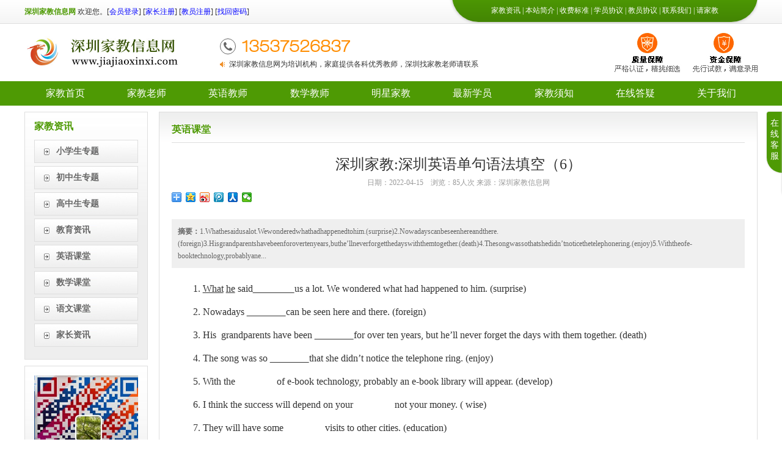

--- FILE ---
content_type: text/html; charset=utf-8
request_url: http://www.jiajiaoxinxi.com/z12.html
body_size: 6872
content:
<!DOCTYPE html PUBLIC "-//W3C//DTD XHTML 1.0 Transitional//EN" "http://www.w3.org/TR/xhtml1/DTD/xhtml1-transitional.dtd">
<html xmlns="http://www.w3.org/1999/xhtml" dir="ltr" lang="zh-CN" xml:lang="zh-CN">
<head>
<meta http-equiv="Content-Type" content="text/html; charset=utf-8" />
<title>深圳家教:深圳英语单句语法填空（6）-深圳家教信息网</title>
<meta name="Keywords" content="深圳家教:深圳英语单句语法填空 ">
<meta name="Description" content="深圳家教信息网提供深圳家教,深圳家教老师,深圳找家教,深圳请家教,深圳英语家教,深圳家教信息,深圳上门家教,深圳一对一家教,深圳初中英语家教,深圳一对一英语家教,深圳初中英语家教,深圳高中英语家教,深圳小学全科家教,深圳高中家教等,深圳家教信息网致力于打造一流的深圳家教信息平台。">
<meta name="location" content="province=广东;city=深圳;">
<meta name="viewport" content="width=device-width, initial-scale=1.0, maximum-scale=1.0, user-scalable=no">
<link href="js/bootstrap/css/bootstrap.min.css" rel="stylesheet"><meta name="applicable-device"content="pc">
<meta http-equiv="X-UA-Compatible" content="IE=EmulateIE11" />
<meta name="format-detection" content="telephone=no" />
<link href="js/animate.min.css" rel="stylesheet" type="text/css" />
<script language="javascript" src="js/jquery-1.9.1.min.js"></script>
<script language="javascript" src="js/bootstrap/js/bootstrap.min.js"></script>
<link href="js/treeview/jquery.treeview.css" rel="stylesheet">
<script language="javascript" src="js/treeview/jquery.cookie.js"></script>
<script language="javascript" src="js/treeview/jquery.treeview.js"></script>
<script language="javascript" src="js/donghua.js"></script>
<script language="javascript" src="js/yiq.js"></script>
<script language="javascript" src="js/menu_language.js"></script>
<script language="javascript" src="js/jquery.qrcode.min.js"></script>
<script language="javascript" src="js/flash.js"></script>
<link rel="stylesheet" href="js/Swiper-3.4.2/dist/css/swiper.min.css">
<script src="js/Swiper-3.4.2/dist/js/swiper.min.js"></script>
<link href="js/font-awesome-4.7.0/css/font-awesome.min.css" rel="stylesheet">
<script>
var _hmt = _hmt || [];
(function() {
  var hm = document.createElement("script");
  hm.src = "https://hm.baidu.com/hm.js?fbee844fdd35dd167796fa29fbf7d24d";
  var s = document.getElementsByTagName("script")[0]; 
  s.parentNode.insertBefore(hm, s);
})();
</script>
<link href="style.css" rel="stylesheet" type="text/css" />
<link href="css/4E9A04/style.css" rel="stylesheet" type="text/css" />
<script language="javascript">
function Check_Reg()
{
	var checkContent =FCKeditorAPI.GetInstance("fortext").GetXHTML();
	if(checkContent == "")
	{
		alert("请填写评论内容。");
		return false;
	}
	
	var shuzi = new Array('0','1','2','3','4','5','6','7','8','9');
	var shuzu = new Array(
						  ['〇','一','二','三','四','五','六','七','八','九'],
						  ['零','壹','贰','叁','肆','伍','陆','柒','捌','玖'],
						  ["〇",'①','②','③','④','⑤','⑥','⑦','⑧','⑨']
						  );
	
	for(i=0;i<3;i++)
	{
		for(k=0;k<10;k++)
		{
			checkContent = checkContent.replace(shuzu[i][k],shuzi[k]);
		}
	}
	shuzi_str = /\d{5}/;
	if(shuzi_str.test(checkContent))
	{
		alert("信息非法。");
		return(false);
	}
	
	myobj = document.getElementById("forcode");
	if(myobj.value == "")
	{
		alert("请填写验证编码。");
		myobj.focus();
		return false;
	}
	
	if(myobj.value.length != 4)
	{
		alert("验证编码必须是4位。");
		myobj.focus();
		return false;
	}
}
</script>
<script language="javascript" src="yiq_editornew_qian/ckeditor.js"></script>
</head>

<body>
<div class="CSS_Body">
	<div class="CSS_T">
        <div class="CSS_C">
            <div class="CSS_T_Welcome">
                        <span><b>深圳家教信息网</b> 欢迎您。</span>[<a href="login.html">会员登录</a>] [<a href="regedit2.html">家长注册</a>] [<a href="regedit1.html">教员注册</a>] [<a href="find.html">找回密码</a>]
                        </div>
            <div class="CSS_T_Link">
            <div class="CSS_T_Link_C">
            <a href="zixun.html" title="家教资讯">家教资讯</a>
             | <a href="about1.html" title="本站简介">本站简介</a> | <a href="about2.html" title="收费标准">收费标准</a> | <a href="about4.html" title="学员协议">学员协议</a> | <a href="about3.html" title="教员协议">教员协议</a> | <a href="about5.html" title="联系我们">联系我们</a> | <a href="regedit2.html" title="请家教">请家教</a>            </div>
            </div>
        </div>
    </div>
</div>
<div class="CSS_Body">
	<div class="CSS_C" style="overflow:visible;">
      	<div class="CSS_LOGO_L">
			<div class="CSS_LOGO"><a href="http://www.jiajiaoxinxi.com"><img src="userimages/2022-04/1649832447.jpg" width="266" height="61"></a></div>
			            <div class="CSS_Tel_FX_GG">
                <div class="CSS_Tel"><i class="fa fa-phone" aria-hidden="true"></i><b>13537526837</b></div>
                <div class="CSS_FX">
                    <!--<span><a href="javascript:void(0);" onclick="javascript:window.open('http://connect.qq.com/widget/shareqq/index.html?url=http://www.jiajiaoxinxi.com&desc=发现一个很好的家教信息网站，可以找学生和老师。&title=深圳家教信息网&summary=&pics=&flash=&site=&style=201&width=32&height=32&showcount=')">告诉QQ好友</a></span>-->
                </div>
                <div class="CSS_GG">
                	<div class="CSS_GG_C">
					                    <div><a href="gg2.html" title="深圳家教信息网服务深圳各区" target="_blank">深圳家教信息网服务深圳各区</a></div>
					                    <div><a href="gg1.html" title="深圳家教信息网为培训机构，家庭提供各科优秀教师，深圳找家教老师请联系13537526837" target="_blank">深圳家教信息网为培训机构，家庭提供各科优秀教师，深圳找家教老师请联系13537526837</a></div>
					                	</div>
                </div>
            </div>
			<div class="CSS_AD1">
<a href="about.html"><img src="userimages/1398144881.gif" alt="质量保障、资金保障"></a>            </div>
		</div>
	</div>
</div>
<div class="CSS_Body">
	<div class="Menu_C">
        <div class="CSS_C">
            <div class="Menu">
            <a href="http://www.jiajiaoxinxi.com">家教首页</a>
			<a href="jiaoyuan.html">家教老师</a><a href="jiaoyuan1-2-----.html">英语教师</a><a href="jiaoyuan1-9-----.html">数学教师</a><a href="jiaoyuan1------5.html">明星家教</a><a href="xueyuan.html">最新学员</a><a href="xuzhi.html">家教须知</a><a href="faq.html">在线答疑</a><a href="about.html" style="margin-right:0px;">关于我们</a>
			</div>
        </div>
    </div>
</div>
<div class="CSS_Body">
	<div class="CSS_C">
    	<div class="CSS_Left">
        			<div class="Item">
            	<div class="Item_T"><div>家教资讯</div></div>
                <div class="Item_C">
                <a href="zixun5.html">小学生专题</a><a href="zixun6.html">初中生专题</a><a href="zixun7.html">高中生专题</a><a href="zixun4.html">教育资讯</a><a href="zixun3.html">英语课堂</a><a href="zixun2.html">数学课堂</a><a href="zixun1.html">语文课堂</a><a href="zixun8.html">家长资讯</a>                </div>
            </div>
            		<div class="Home_GF">
			            <div class="Home_GF_K1">
            	<img src="userimages/1507384467.jpg"><div>关注官方微信</div><span>为您提供最新请家教、找家教信息。</span>
            </div>
                    </div>        </div>
        <div class="CSS_Right">
        	<div class="RR">
            	<div class="RR_T"><div>英语课堂</div></div>
                <div class="RR_C">
					<div class="Lei_Title">深圳家教:深圳英语单句语法填空（6）</div>
					<div class="Lei_Tishi">日期：2022-04-15　浏览：85人次 来源：深圳家教信息网</div>
					<div class="Lei_FengXiang">
<div class="bdsharebuttonbox">
	<a href="#" class="bds_more" data-cmd="more"></a>
	<a href="#" class="bds_qzone" data-cmd="qzone" title="分享到QQ空间" style="width: 17px; height: 16px;"></a>
	<a href="#" class="bds_tsina" data-cmd="tsina" title="分享到新浪微博"></a>
	<a href="#" class="bds_tqq" data-cmd="tqq" title="分享到腾讯微博"></a>
	<a href="#" class="bds_renren" data-cmd="renren" title="分享到人人网"></a>
	<a href="#" class="bds_weixin" data-cmd="weixin" title="分享到微信"></a></div>
<script>
window._bd_share_config={"common":{"bdSnsKey":{},"bdText":"","bdMini":"2","bdMiniList":false,"bdPic":"","bdStyle":"0","bdSize":"16"},"share":{}};with(document)0[(getElementsByTagName('head')[0]||body).appendChild(createElement('script')).src='/static/api/js/share.js?v=89860593.js?cdnversion='+~(-new Date()/36e5)];
</script>
					</div>
					<div class="Lei_ZhaiYao"><b>摘要：</b>1.Whathesaidusalot.Wewonderedwhathadhappenedtohim.(surprise)2.Nowadayscanbeseenhereandthere.(foreign)3.Hisgrandparentshavebeenforovertenyears,buthe&rsquo;llneverforgetthedayswiththemtogether.(death)4.Thesongwassothatshedidn&rsquo;tnoticethetelephonering.(enjoy)5.Withtheofe-booktechnology,probablyane...</div>
					<div class="Lei_Text"><p style="margin-left:26pt">1.&nbsp;<u>What</u>&nbsp;<u>he</u>&nbsp;said<u>&nbsp;　　　　</u>us a lot. We wondered what had happened to him.&nbsp;(surprise)</p>

<p style="margin-left:26pt">2.&nbsp;Nowadays&nbsp;<u>　　　　</u>can be seen here and there.&nbsp;(foreign)</p>

<p style="margin-left:26pt">3.&nbsp;His &nbsp;grandparents&nbsp;have&nbsp;been&nbsp;<u>　　　　</u>for over ten years, but he&rsquo;ll never forget the days with them together.&nbsp;(death)</p>

<p style="margin-left:26pt">4.&nbsp;The song&nbsp;was&nbsp;so&nbsp;<u>　　　　</u>that she didn&rsquo;t notice the telephone ring.&nbsp;(enjoy)</p>

<p style="margin-left:26pt">5.&nbsp;With&nbsp;the&nbsp;　　　　of e-book technology, probably an e-book library will appear.&nbsp;(develop)</p>

<p style="margin-left:26pt">6.&nbsp;I think the success will depend&nbsp;on&nbsp;your&nbsp;　　　　not your money. (&nbsp;wise)</p>

<p style="margin-left:26pt">7.&nbsp;They will&nbsp;have some&nbsp;　　　　visits to other cities.&nbsp;(education)</p>

<p style="margin-left:26pt">8.&nbsp;Everyone should&nbsp;take&nbsp;an&nbsp;　　　　part in sports events. (&nbsp;activity)</p>

<p style="margin-left:26pt">9.&nbsp;I&nbsp;have&nbsp;been&nbsp;to&nbsp;Nanjing&nbsp;once&nbsp;and&nbsp;this&nbsp;is&nbsp;my&nbsp;　　　　time to see the&nbsp;Yangtze River there. (two)</p>

<p style="margin-left:26pt">10.&nbsp;Maths&nbsp;is my&nbsp;　　　　_ subject. (favour)</p>

<p style="margin-left:26pt">11.&nbsp;On the way I saw an&nbsp;old&nbsp;man&nbsp;　　　　beside the road. (sit)</p>

<p style="margin-left:26pt">12.&nbsp;He used to&nbsp;be a&nbsp;　　　　. (farm)</p>

<p style="margin-left:26pt">13.&nbsp;That&rsquo;s&nbsp;　　　　for the girl to be late today. She is always the first to get to school.&nbsp;(usually)</p>

<p style="margin-left:26pt">14.&nbsp;How&nbsp;many&nbsp;women&nbsp;　　　　are there in the restaurant?&nbsp;(cooker)</p>

<p style="margin-left:26pt">15.&nbsp;As&nbsp;the&nbsp;　　　　goes, &ldquo; No pains, no gains&rdquo;. (say)</p>

<p style="margin-left:26pt">16.&nbsp;Eating too many sweets is&nbsp;bad&nbsp;for&nbsp;　　　　. (tooth)</p>

<p style="margin-left:26pt">17.&nbsp;His aunt&nbsp;takes&nbsp;good&nbsp;　　　　of him when his mother is away.&nbsp;(carefully)</p>

<p style="margin-left:26pt">18.&nbsp;My uncle is a travel agent. His job is&nbsp;to&nbsp;serve&nbsp;　　　　. (tour)</p>

<p style="margin-left:26pt">19.&nbsp;Sorry, I can&#39;t lend&nbsp;my tape&nbsp;　　　　_ to you.&nbsp;(record)</p>

<p style="margin-left:26pt">20.&nbsp;The street&nbsp;has&nbsp;been&nbsp;　　　　_ by the workers.&nbsp;(wide)</p>

<p style="margin-left:26pt">21.&nbsp;It&#39;s rude&nbsp;to&nbsp;look&nbsp;　　　　_ at a person.&nbsp;(straight)</p>

<p style="margin-left:26pt">22.&nbsp;Busiest men&nbsp;find&nbsp;the&nbsp;　　　　time. ( much&nbsp;)</p>

<p style="margin-left:26pt">23.&nbsp;Few&nbsp;　　　　could speak Chinese in&nbsp;the&nbsp;past.　　　　( English&nbsp;)</p>

<p style="margin-left:26pt">24.&nbsp;There is no&nbsp;short-cut&nbsp;to&nbsp;　　　　. ( succeed&nbsp;)</p>

<p style="margin-left:26pt">25.&nbsp;Computer is&nbsp;an&nbsp;amazing&nbsp;　　　　_ our life?&nbsp;(invent)</p>

<p style="margin-left:26pt">26.&nbsp;Many&nbsp;　　　　_ come to Disneyland every day.&nbsp;(visit)</p>

<p style="margin-left:26pt">27.&nbsp;&nbsp;　　　　he arrived there on time.&nbsp;(final)</p>

<p style="margin-left:26pt">28.&nbsp;The reporter went to the sea&nbsp;with&nbsp;several&nbsp;　　　　to look for the lost boat.&nbsp;(fish)</p>

<p style="margin-left:26pt">29.&nbsp;She has&nbsp;gains&nbsp;much&nbsp;　　　　because she keeps eating but never exercises.&nbsp;(weigh)</p>

<p style="margin-left:26pt">30.&nbsp;She&rsquo;s busy writing a letter to a&nbsp;friend&nbsp;of&nbsp;　　　　in her study.&nbsp;(she)</p>

<p style="margin-left:26pt">31.&nbsp;There are many&nbsp;places&nbsp;of&nbsp;　　　　interest in Shanghai. (history)</p>

<p style="margin-left:26pt">32.&nbsp;They&nbsp;　　　　the woman into buying all the dresses in the shop.&nbsp;(foolish)</p>

<p style="margin-left:26pt">33.&nbsp;Our teacher told us that it&nbsp;was&nbsp;a&nbsp;　　　　change.　　　　(chemistry)</p>

<p style="margin-left:26pt">34.&nbsp;It&rsquo;s important for a student to&nbsp;tell the&nbsp;　　　　after he does something wrong.&nbsp;(true)</p>

<p style="margin-left:26pt">35.&nbsp;The doll was the present from my auntie&nbsp;on&nbsp;my&nbsp;　　　　birthday.&nbsp;(five)</p>

<p style="margin-left:26pt">36.&nbsp;The sun gives us&nbsp;light&nbsp;and&nbsp;　　　　. (hot)</p>

<p style="margin-left:26pt">37.&nbsp;School will be over in&nbsp;a&nbsp;few&nbsp;　　　　_time. ( month&nbsp;)</p>

<p style="margin-left:26pt">38.&nbsp;I can&rsquo;t find my wallet.&nbsp;It has&nbsp;　　　　_!&nbsp;(appear)</p>

<p style="margin-left:26pt">39.&nbsp;My grandfather keeps&nbsp;in&nbsp;good&nbsp;　　　　though he&rsquo;s over eighty. (healthy)</p>

<p style="margin-left:26pt">40.&nbsp;The Atlantic is&nbsp;the&nbsp;second&nbsp;　　　　ocean in the world. (big)</p>

<p style="margin-left:26pt">41.&nbsp;Mr. Marko is one&nbsp;of&nbsp;the&nbsp;　　　　of that factory.&nbsp;(engine)</p>
</div>
                    <div class="Lei_Text">
                      <form action="" method="post" name="freg" id="freg" onsubmit="javascript:return Check_Reg();">
                        <table width="100%" border="0" align="center" cellpadding="10" cellspacing="1" bgcolor="#DFDFDF">
                          <tr>
                            <td colspan="2" bgcolor="#F5F5F5" class="Chen_B_14">发表回复</td>
                          </tr>
                          <tr>
                            <td width="18%" align="right" bgcolor="#FFFFFF">当前帐户：</td>
                            <td width="82%" bgcolor="#FFFFFF">                              匿名 <a href="login.php?page=dw12.html"><font color="#FF6600">立即登录&gt;&gt;</font></a></a>
                                                            <input name="foruser" type="hidden" id="foruser" value="0" />
                              <span class="Chen_B_14"><a name="fb" id="fb"></a></span></td>
                          </tr>
                          <tr>
                            <td align="right" bgcolor="#FFFFFF"><span class="xh"><img src="images/xh.gif" /></span>回复内容：</td>
                            <td bgcolor="#FFFFFF"><textarea name="fortext" id="fortext" cols="45" rows="5" class="ckeditor"></textarea></td>
                          </tr>
                          <tr>
                            <td align="right" bgcolor="#FFFFFF"><span class="xh"><img src="images/xh.gif" /></span>验证编码：</td>
                            <td bgcolor="#FFFFFF"><input name="forcode" type="text" class="Reg_Text" id="forcode" maxlength="4" onblur="return check_code();" onfocus="set_value('scode','');" style="width:80px; float: left;" /><font class="push_code">
	<img src="GetCode.php" align="absmiddle" />
	<u>获取验证码</u>
</font>                              <input name="MM_insert" type="hidden" id="MM_insert" value="1" />
                              <input name="fordate" type="hidden" id="fordate" value="2026-01-21 17:43:49" />
                              <input name="forstyle" type="hidden" id="forstyle" value="12" /></td>
                          </tr>
                          <tr>
                            <td align="center" bgcolor="#FFFFFF">&nbsp;</td>
                            <td bgcolor="#FFFFFF"><input name="Submit" type="submit" class="btn btn-success" value="立即回复" /></td>
                          </tr>
                        </table>
                      </form>
                    </div>
                    <div class="Lei_Text">
											</div>
                </div>
			</div>
        </div>
    </div>
</div>
<div class="CSS_Body">
	<div class="Bottom_B">
    	<div class="CSS_C">
                	<div class="Bottom_List">
            	<span class="BS1">我们的优势</span>
                <div>
                                	<a href="i1.html">深圳家教信息网简介</a>
				                </div>
            </div>
		        	<div class="Bottom_List">
            	<span class="BS2">我们的服务</span>
                <div>
                                	<a href="i2.html">深圳家教网服务项目</a>
				                </div>
            </div>
		            <div class="Bottom_G"></div>
            <div class="Bottom_R">
            	<div class="Bottom_Menu"><a href="http://www.jiajiaoxinxi.com">家教首页</a>
                 | <a href="about1.html" title="本站简介">本站简介</a> | <a href="about2.html" title="收费标准">收费标准</a> | <a href="about4.html" title="学员协议">学员协议</a> | <a href="about4.html" title="教员协议">教员协议</a> | <a href="about6.html" title="免责声明">免责声明</a> | <a href="about5.html" title="联系我们">联系我们</a>                </div>
                <div class="Bottom_Info">
                深圳家教信息网 2026 版权所有<br>
				联系电话：13537526837<font> 邮箱：1379558520@qq.com<br>
				 地址：广东省深圳市南山前海花园 邮编：518000 备案许可证：<a href='https://beian.miit.gov.cn' target='_blank'>粤ICP备2008092866号</a>                </font>
                </div>
                <div class="Bottom_Yewu">深圳家教信息网,深圳家教,深圳家教信息,深圳家教老师,深圳英语家教,深圳数学家教,深圳语文家教,深圳物理家教,深圳化学家教, 深圳初中英语家教,深圳小学家教,深圳初中数学家教,深圳高中家教,深圳上门家教,深圳英语家教老师,深圳一对一家教老师做专业的深圳家教信息网。</div>
            </div>
						<div class="Bottom_G"></div>
			<div class="Bottom_Tel">
				<span class="Bottom_Menu"> <i class="fa fa-phone" aria-hidden="true"></i> 家教服务热线</span>
				<b>13537526837</b>
				<div>
				周一至周日08:00至20:00				</div>
			</div>
			        </div>
    </div>
</div>
<div class="DI">
	<a href="javascript:void(0);" onclick="window.location='tel:13537526837'" style="border:none;"><span class="glyphicon glyphicon-phone-alt"></span><div>致电本站</div></a>
    <a href="regedit2.html"><span class="glyphicon glyphicon-tags"></span><div>学员注册</div></a>
    <a href="regedit1.html"><span class="glyphicon glyphicon-user"></span><div>教员注册</div></a>
    <a href="about5.html"><span class="glyphicon glyphicon-map-marker"></span><div>联系本站</div></a>
</div>
<script language="javascript">//生成二维码
$("div.CSS_Tel p font").qrcode({ 
    render: "table", //table方式 
    width: 150, //宽度 
    height:150, //高度 
    text: "http://www.jiajiaoxinxi.com" //任意内容 
});
</script>
<div class="CSS_QQ">
	<div class="CSS_QQ_CC">
		<div class="CSS_QQ_L">在线客服</div>
    	<div class="CSS_QQ_R">
	        <div class="CSS_QQ_R_C">
    	    	<b>QQ客服</b>
        	    <div class="KF_QQ">
            		<a href="tencent://message/?uin=653725689&Site=Service&Menu=yes"><i class="fa fa-qq" aria-hidden="true"></i>深圳家教QQ客服1</a>
            		<a href="tencent://message/?uin=426622158&Site=Service&Menu=yes"><i class="fa fa-qq" aria-hidden="true"></i>深圳家教QQ客服2</a>
        	    </div>
            <!--------QQ 与 Skype------>
    	    </div>
        	<div class="CSS_QQ_R_B">On Line Service</div>
	    </div>
    </div>
</div></body>
</html>

--- FILE ---
content_type: text/css
request_url: http://www.jiajiaoxinxi.com/style.css
body_size: 11618
content:
@font-face
{
font-family: yiq_en;
src:url('fonts/yiq_en.woff') format('woff'),
	url('fonts/yiq_en.ttf') format('truetype');
}

@font-face
{
font-family: yiq_en1;
src:url('fonts/yiq_en1.woff') format('woff'),
	url('fonts/yiq_en1.ttf') format('truetype');
}

@font-face
{
font-family: yiq_en2;
src:url('fonts/yiq_en2.woff') format('woff'),
	url('fonts/yiq_en2.ttf') format('truetype');
}
*{padding:auto;margin:0px;}
.buttom_style {height:30px; border-radius:5px; -moz-border-radius:5px; border:1px #1D7C00 solid; padding:5px; background-color:#27A900; font-size:16px; color:#FFF; font-weight:bold; cursor:pointer; font-family:"Microsoft Yahei"; padding:0px 20px 0px 20px;}
table {font-size:13px; line-height:22px;
}
img {border:none;}
ul,li {padding:0px; margin:0px; list-style-type:none;}
h1,h2,h3,h4,h5,h6,h7,h8,dd {font-weight:normal; padding:0px; margin:0px;}

.Table_Title_B {
background: -webkit-linear-gradient(#FFF,#F5F5F5);
background: -o-linear-gradient(#FFF,#F5F5F5);
background: -moz-linear-gradient(#FFF,#F5F5F5);
background: linear-gradient(#FFF,#F5F5F5);
}

A:link,A:visited,A:active {COLOR: #333; FONT-FAMILY:"Microsoft Yahei"; TEXT-DECORATION: none; font-size: 13px; text-align:left;outline:none;}
A:hover {COLOR: #FF6600;TEXT-DECORATION: underline;font-size: 13px; star:expression(this.onFocus=this.blur());}

.MyForm td {height:30px;}
.MyForm td input[type="text"],.MyForm td input[type="password"] {height:15px; border-radius:5px; -moz-border-radius:5px; border:1px #999999 solid; padding:5px;}
.MyForm td input[type="submit"] {height:30px; border-radius:5px; -moz-border-radius:5px; border:1px #1D7C00 solid; padding:5px; background-color:#27A900; font-size:16px; color:#FFF; font-weight:bold; cursor:pointer; font-family:"Microsoft Yahei"; padding:0px 20px 0px 20px;}

.TR_Title td {text-align:center; font-weight:bold; background-color:#E6FFE1;}
.TR_Title1 td {text-align:center; background-color:#FFFFFF;}
.TR_Title2 td {text-align:center; background-color:#F4FFF2;}
.TR_Title3 td {text-align:center; background-color:#006600; color:#FFFFFF;}

/*IE升级提醒*/
.IE_SJ {width:100%; height:30px; line-height:30px; float:left; text-align:center; overflow:hidden; border-top:1px #FF8D00 solid; border-bottom:1px #FF8D00 solid; background-color:#FFBE6E; font-size:12px; color:#000;}
.IE_SJ A:link,.IE_SJ A:visited,.IE_SJ A:active {font-size:12px; color:#FFF;}
.IE_SJ A:hover {text-decoration:none; font-size:12px; color:#FFFF00;}

.pi {padding-left:20px; height:20px; line-height:20px; float:left;}
.ok {background-image:url(images/ok.gif); background-repeat:no-repeat; color:006600; background-position:0px 3px; padding-left:20px; height:20px; line-height:20px; float:left;}
.no {background-image:url(images/no.gif); background-repeat:no-repeat; color:FF0000; background-position:0px 3px; padding-left:20px; height:20px; line-height:20px; float:left;}

.Red {color:#FF0000;}
.Chen_B_14 {color:#FF8D00; font-weight:bold;}
.Green_B {color:#009900; font-weight:bold;}
.Green {color:#009900;}
.Bai_14_B {color:#FFFFFF; font-weight:bold; font-size:14px;}
.MSG {color:#FF6600; font-weight:bold; font-size:18px; font-family:"Microsoft Yahei";}

/*表格*/
.YIQ_Table thead tr {
background: -webkit-linear-gradient(#FFF,#F5F5F5);
background: -o-linear-gradient(#FFF,#F5F5F5);
background: -moz-linear-gradient(#FFF,#F5F5F5);
background: linear-gradient(#FFF,#F5F5F5);
}
.YIQ_Table thead tr th {text-align: center;}

/*模态框*/
.modal-dialog {max-width: 300px;}

body{text-align:center; margin:0px; font-size:13px; line-height:22px; background-color:#ffffff; font-family:"Microsoft Yahei"; color:#333;}

/*版块阴影+圆角通用样式*/
.B_BJ {background-image:url(images/b.gif); background-repeat:repeat-x; border-radius:8px; -moz-border-radius:8px;}

/*网页整体框架*/
.CSS_Body{width:100%; height:auto; max-height:auto; margin:0px auto; display:run-in; padding:0px;}
.Lei_Body{width:100%; height:auto; min-height:459px; float:left; background-image:url(images/lei_b.gif); background-repeat:repeat-x;}

/*定义网站宽度*/
.CSS_C{width:1200px; height:auto; max-height:auto; margin:0px auto; display:run-in; padding:0px; text-align:center; overflow:hidden;}

.Login_K {width:320px; max-width:100%; height:auto; margin:0px auto;}

/*登录*/
.LOG_C {width:100%; min-width:1200px; height:auto; float:left; overflow:hidden; background-color:#F4F8FA; padding:0px 0px;}
.LOG_C label {text-align:left; font-weight:normal; font-size:12px;}
.LOG_L {width:684px; height:500px; float:left; overflow:hidden; background-image:url(images/login_ad.png);}
.LOG_R {width:320px; height:350px; float:right; overflow:hidden; background-image:url(images/login_bj.gif); border-radius:10px; -moz-border-radius:10px; padding:20px; margin-top:75px; position:relative;
-webkit-box-shadow: 0px 0px 6px #666;
-moz-box-shadow: 0px 0px 6px #666;
box-shadow: 0px 0px 6px #666;
}
.LOG_R_C {width:100%; height:auto; float:left; overflow:hidden; font-size:12px;}
.LOG_R_C_T {width:100%; height:40px; line-height:40px; float:left; overflow:hidden; font-family:"Microsoft Yahei"; font-size:18px; margin-bottom:20px; background-color:#DEDEDE; border-radius:5px; -moz-border-radius:5px;}

.L_R_XY_B {background-image:url(images/login_ad1.png);}

.LOG_Ma {width:200px; height:60px; position:absolute; right:-79px; top:-10px; overflow:hidden; background-color:#666; cursor:pointer;
transform:rotate(45deg);
-ms-transform:rotate(45deg);
-moz-transform:rotate(45deg);
-webkit-transform:rotate(45deg);
-o-transform:rotate(45deg);
}
.LOG_Ma i {width:100%; height:25px; line-height:25px; float:left; overflow:hidden; color:#FFF; font-size:24px; margin-top:10px;}
.LOG_Ma div {width:100%; height:22px; line-height:22px; float:left; overflow:hidden; color:#FFF;}
.LOG_Ma:hover {background-color:#009B96;}
.LOG_Ma_Show {width:100%; height:auto; float:left; overflow:hidden; margin-top:20px; margin-bottom:10px;}
.LOG_Ma_Show div {width:auto; height:auto; margin:0px auto; display:inline-block; background-color:#FFF; padding:10px;}

.Login_WX_Code {width: 100%; height: auto; float: left; overflow: hidden;}
.Login_WX_Code iframe {width: 100%;}

.BangDing_User {width:100%; height:40px; float:left; overflow:hidden; margin-bottom:13px;}
.BangDing_User span {width:40px; height:40px; float:left; overflow:hidden;}
.BangDing_User span img {width:100%; height:100%;}
.BangDing_User div {width:230px; height:40px; line-height:40px; float:right; overflow:hidden; font-size:14px; font-weight:bold; color:#090; text-align:left;}

/*会员中心头像*/
.User_Home_Photo {width:100%; height:auto; float:left; margin-top:30px; position:relative;}
.User_Home_Photo div {width:150px; height:150px; margin:0px auto; display:inline-block; overflow:hidden; border-radius:100px; -moz-border-radius:100px; border:1px #DEDEDE solid; background-color:#FFF;}
.User_Home_Photo div img {width:100%; height:auto;}
.User_Home_Photo span {width:100%; height:20px; position:absolute; left:0px; bottom:-25px;}
.User_Home_Photo span b {width:auto; height:20px; line-height:20px; padding:0px 5px; color:#FFF; font-weight:normal; font-family:"Simsun"; margin:0px 2px; display:inline-block; font-size:12px; border-radius:5px; -moz-border-radius:5px;}

/*会员信息发布页*/
.User_Mod_K {width:100%; height:auto; float:left; overflow:hidden;}
.User_Mod_K_T {width:100%; height:40px; line-height:40px; float:left; overflow:hidden; background-color:#F5F5F5; color:#FF8D00; font-weight:bold; padding-left:10px; margin:5px 0px;}
.User_Mod_K_S {width:100%; height:auto; float:left; overflow:hidden;}
.User_Mod_K_S span {width:12%; height:35px; line-height:35px; float:left; overflow:hidden; text-align:right; color:#27A901; margin:5px 0px;}
.User_Mod_K_S div {width:38%; height:35px; line-height:35px; float:left; overflow:hidden; margin:5px 0px;}
.User_Mod_K_B {width:100%; height:auto; float:left; overflow:hidden;}
.User_Mod_K_B_T {width:12%; height:35px; line-height:35px; float:left; overflow:hidden; text-align:right; color:#27A901; margin:5px 0px;}
.User_Mod_K_B_C {width:88%; height:auto; float:left; overflow:hidden; margin:5px 0px;}
.User_Mod_K_B_C div {width:16.66%; height:25px; line-height:25px; float:left; overflow:hidden; text-align: left;}
.User_Mod_K_B_C1 {width:88%; height:auto; float:left; overflow:hidden; margin:5px 0px;}
.User_Mod_K_Button {width:100%; height:auto; float:left; overflow:hidden; text-align:center;}
.User_Mod_K_Button div {width:auto; height:auto; margin:0px auto; display:inline-block;}

/*顶部行*/
.CSS_T {width:100%; height:auto; float:left; overflow:hidden; background-color:#F5F5F5; border-bottom:1px #DEDEDE solid;
background: -webkit-linear-gradient(#FFF,#F5F5F5);
background: -o-linear-gradient(#FFF,#F5F5F5);
background: -moz-linear-gradient(#FFF,#F5F5F5);
background: linear-gradient(#FFF,#F5F5F5);
}
.CSS_T_Welcome {width:450px; height:38px; line-height:38px; float:left; overflow:hidden; font-size:12px; font-family:"Simsun"; text-align:left;}
.CSS_T_Welcome b {color:#FF8D00;}
.CSS_T_Welcome A:link,.CSS_T_Welcome A:visited,.CSS_T_Welcome A:active {COLOR: #0000FF; font-size:12px; font-family:"Simsun";}
.CSS_T_Welcome A:hover {COLOR: #FF6600; text-decoration:none; font-size:12px; font-family:"Simsun";}
.CSS_T_Link {width:auto; height:38px; float:right; position:relative;}
.CSS_T_Link_C {width:500px; max-width:500px; height:43px; line-height:38px; position:absolute; right:0px; top:-7px; color:#FFF; font-size:12px; text-align:center; padding:5px 30px 0px 30px; font-family:"Simsun";
border-bottom-left-radius:50px; -webkit-border-bottom-left-radius:50px;
border-bottom-right-radius:50px; -webkit-border-bottom-right-radius:50px;
background-color:#FFA707;
background: -webkit-linear-gradient(#FEB356,#FF8D00);
background: -o-linear-gradient(#FEB356,#FF8D00);
background: -moz-linear-gradient(#FEB356,#FF8D00);
background: linear-gradient(#FEB356,#FF8D00);
-webkit-box-shadow: 0px 0px 5px #aaa;
-moz-box-shadow: 0px 0px 5px #aaa;
box-shadow: 0px 0px 5px #aaa;
}
.CSS_T_Link_C A:link,.CSS_T_Link_C A:visited,.CSS_T_Link_C A:active {COLOR: #FFFFFF; font-size:12px; font-family:"Simsun";}
.CSS_T_Link_C A:hover {COLOR: #FFFF00; text-decoration:none; font-size:12px; font-family:"Simsun";}

/*LOGO行*/
.CSS_LOGO_L {width:100%; height:auto; float:left; margin:12px 0px 12px 0px;}
.CSS_LOGO {width:300px; height:auto; float:left; overflow:hidden; margin-top:4px; text-align:left;}
.CSS_Tel_FX_GG {width:450px; height:auto; height:auto; float:left; margin-top:12px; margin-left: 20px; display: inline;}
.CSS_Tel {width:auto; height:auto; float:left;}
.CSS_Tel {width:auto; height:26px; line-height:26px; float:left; overflow:hidden; font-size:12px; font-family:"yiq_en","Arial"; font-size:18px;}
.CSS_Tel i {width:26px; height:26px; line-height:26px; float:left; overflow:hidden; border:1px #666 solid; text-align:center; border-radius:20px; -moz-border-radius:20px; color:#666;}
.CSS_Tel b {width:auto; height:26px; line-height:26px; float:left; color:#FF8D00; font-size:26px; margin-left:10px; display:inline;}
.CSS_FX {width:auto; height:26px; line-height:26px; float:left; margin-left:20px; display:inline;}
.CSS_FX span {width:auto; height:100%; float:left; overflow:hidden; margin-left:10px; display:inline;}
.CSS_FX dd {width:auto; height:100%; line-height:26px; float:left; margin-left:10px; display:inline; border-radius:20px; -moz-border-radius:20px; background-color:#FF8D00; padding:0px 10px; color:#FFF; position:relative; cursor:default;}
.CSS_FX dd i {width:200px; height:200px; position:absolute; left:0px; top:26px; background-color:#FFF; border:1px #DEDEDE solid; z-index:999999999; border-radius:5px; -moz-border-radius:5px; display:none; padding-top:4px;
-webkit-box-shadow: 0px 0px 10px #666;
-moz-box-shadow: 0px 0px 10px #666;
box-shadow: 0px 0px 10px #666;
-webkit-box-shadow: 0px 0px 10px rgba(0,0,0,0.5);
-moz-box-shadow: 0px 0px 10px rgba(0,0,0,0.5);
box-shadow: 0px 0px 10px rgba(0,0,0,0.5);
}
.CSS_FX dd:hover {color:#FF0;}
.CSS_FX dd:hover i {display:inline;}
.CSS_FX span A {width:auto; height:100%; line-height:26px; float:left; overflow:hidden; padding:0px 10px; border-radius:20px; -moz-border-radius:20px;}
.CSS_FX span A:link,.CSS_FX span A:visited,.CSS_FX span A:active {COLOR: #666; font-size:14px; background-color:#DEDEDE;}
.CSS_FX span A:hover {COLOR: #FFF; text-decoration:none; font-size:14px; background-color:#666;}
.CSS_GG {width:100%; height:25px; line-height:25px; float:left; overflow:hidden; margin-top:0px; position:relative;}
.CSS_GG_C {width:100%; height:auto; position:absolute; left:0px; top:0px;}
.CSS_GG_C div {width:100%; height:25px; float:left; overflow:hidden; text-align:left; padding-left:15px; background-image:url(images/lb.gif); background-repeat:no-repeat; background-position:left center;}
.CSS_GG_C div A {font-size:12px; font-family:"Simsun";}

/*城市*/
.City {width: auto; min-width: 70px; height: 26px; line-height: 26px; float: left; position: relative; margin-top: 12px;}
.City b {width: auto; height: 100%; float: left; overflow: hidden; font-size: 20px; font-weight: normal; color: #27A901;}
.City span {width: auto; height: auto; position: absolute; left: 0px; top: 25px;}
.City:hover span i {
	transition:All 0.2s ease-in-out;
	-webkit-transition:All 0.2s ease-in-out;
	-moz-transition:All 0.2s ease-in-out;
	-o-transition:All 0.2s ease-in-out;
}
.City ul {width: 300px; height: auto; overflow: hidden; position:absolute; left: 0px; top: 51px; background-color: #FFF; padding: 10px 20px; border-top: 1px #CCC solid; z-index: 999999999; display: none;
	-moz-box-shadow:2px 5px 5px rgba(0,0,0,0.2);
	-webkit-box-shadow:2px 5px 5px rgba(0,0,0,0.2);
	box-shadow:0px 5px 5px rgba(0,0,0,0.2);
	opacity: 0;
	border-radius: 5px;
}
.City ul li {width: 25%; height: 30px; float: left; overflow: hidden; text-align: left;}
.City ul li a {font-size: 16px;}
.City ul u {width: 100%; height: 30px; line-height: 30px; float: left; overflow: hidden; font-size: 14px; text-align: left; text-decoration: none; color: #FF8D00; margin-bottom: 10px;}
.City ul dd {width: 100%; height: auto; float: left; overflow: hidden; margin: 20px 0px 10px 0px;}
.City ul dd a {width: auto; height: 20px; line-height: 20px; float: left; margin: 0px auto; display: inline-block; border-radius: 3px; padding: 0px 5px; font-size: 12px;}
.City ul dd A:link,.City ul dd A:visited,.City ul dd A:active {COLOR: #FFF; background-color:#27A901;}
.City ul dd A:hover {COLOR: #FFF; text-decoration:none;}
.City:hover span i {
	transform:rotate(-90deg);
	-ms-transform:rotate(-90deg);
	-moz-transform:rotate(-90deg);
	-webkit-transform:rotate(-90deg);
	-o-transform:rotate(-90deg);
}
.City ul dd a:nth-child(2) {float: right;}
.City ul dd A:nth-child(2):link,.City ul dd A:nth-child(2):visited,.City ul dd A:nth-child(2):active {COLOR: #FFF; background-color:#FF8D00;}
.City ul dd A:nth-child(2):hover {COLOR: #FFF; text-decoration:none;}

/*网站顶部广告*/
.CSS_AD1 {width:300px; height:70px; float:right; overflow:hidden;}
.CSS_AD1 img {width:300px; height:70px;}
/*首页中部广告*/
.CSS_AD2 {width:1200px; height:120px; float:left; overflow:hidden; margin-top:10px;}
.CSS_AD2 img {width:100%; height:100%;}

/*主菜单*/
.Menu_C {width:100%; height:auto; float:left; overflow:hidden; background-color:#27A901;}
.Menu {width:100%; height:40px; float:left; overflow:hidden;}
.Menu A {width:11.11%; height:40px; line-height:40px; float:left;}
.Menu A:link,.Menu A:visited,.Menu A:active {color:#FFF; text-align:center; font-family:"Simsun"; font-size:16px; font-family:"Microsoft Yahei"; display:inline;}
.Menu A:hover,.Menu A.current {text-decoration:none; color:#FFF; font-family:"Microsoft Yahei"; background-color:#208F00;}

/*搜寻老师*/
.SO {width:100%; height:109px; float:left; border:1px solid #DEDEDE; background-image:url(images/so_b.gif); background-repeat:repeat-x; margin-top:10px; background-color:#DEDEDE;}
.SO_Title {width:70px; height:99px; float:left; background-repeat:no-repeat; background-position:right center; text-align:center; margin-top:5px;}
.SO_Title div {width:100%; height:60px; line-height:28px; float:left; overflow:auto; text-align:right; margin-top:18px; font-size:24px; letter-spacing:5px; font-family:"Microsoft Yahei"; color:#FF8D00;
text-shadow:2px 0px 0px #fff,-2px 0px 0px #fff, 0px 2px 0px #fff, 0px -2px 0px #fff; 
}
.SO_Ge {width:2px; height:109px; float:left; background-image:url(images/so_ge.gif); background-repeat:no-repeat; margin:0px 10px 0px 10px; display:inline; background-color:#DEDEDE;}
.SO_List {width:auto; height:80px; float:left; margin-top:9px;}
.SO_List span {width:100%; height:20px; float:left; overflow:hidden; font-size:16px; font-weight:bold; color:#32A100; text-align:left;}
.SO_List div {width:100%; height:60px; float:left; overflow:hidden; margin-top:5px;}
.SO_List div A {width:auto; height:20px; line-height:20px; float:left; text-align:center; border-radius:4px; -moz-border-radius:4px; overflow:hidden; margin-top:1px;}
.SO_List div A:link,.SO_List div A:visited,.SO_List div A:active {font-size:13px;}
.SO_List div A:hover,.SO_List div A.current {font-size:13px; background-color:#FF8D00; color:#FFF; text-decoration:none; border-right:1px #FFF solid;}

.SO_Kemu {width:396px; position:relative;}
.SO_Kemu div {position:absolute; height:60px; left:0px; top:20px; background-color:#DEDEDE; background-image:url(images/so_b.gif); background-repeat:repeat-x; background-position:left -25px; z-index:1;}
.SO_Kemu:hover div {height:auto;}
.SO_Kemu div A {width:14.28%;}
.SO_Shenfen {width:200px;}
.SO_Shenfen div A {width:33.33%;}
.SO_Quyu {width:216px;}
.SO_Quyu div A {width:36px;}
.SO_Xueli {width:150px;}
.SO_Xueli div A {width:33.33%;}
.SO_Sex {width:36px;}
.SO_Sex div A {width:36px;}

/*搜寻老师-----样式2*/
.SO2 {width:100%; height:auto; float:left; border:1px solid #DEDEDE; margin-top:15px; background-color:#F8F8F8; padding:10px 20px;}
.SO2_K {width:100%; height:auto; float:left; overflow:hidden; line-height:20px; padding:10px 0px;}
.SO2_K span {width:60px; height:20px; float:left; overflow:hidden; padding:0px; margin:0px; color:#333; font-weight: bold; background-color: #EEE; border-radius:5px; -moz-border-radius:5px;}
.SO2_K A {width:auto; height:20px; float:left; overflow:hidden; padding:0px 10px; border-radius:5px; -moz-border-radius:5px;}
.SO2_K A:link,.SO_K A:visited,.SO_K A:active {color:#666;}
.SO2_K A:hover {text-decoration:none; color:#FF8D00;}
.SO2_K A.current {text-decoration:none; color:#FFF; background-color:#FF8D00;}
.SO2_K A:hover.current {color: #FFF;}
.SO2_K div {width: calc(100% - 70px); height:auto; float:right; overflow:hidden;}

/*首页请/做家教*/
.QZ {width:292px; height:270px; float:left; border:1px #DEDEDE solid; margin-top:10px; padding:15px;
background-color:#F5F5F5;
background: -webkit-linear-gradient(#FFF,#F5F5F5);
background: -o-linear-gradient(#FFF,#F5F5F5);
background: -moz-linear-gradient(#FFF,#F5F5F5);
background: linear-gradient(#FFF,#F5F5F5);
}
.Q_Title {width:100%; height:30px; float:left;}
.Q_Title div {width:auto; height:30px; line-height:30px; float:left; border-radius:4px; -moz-border-radius:4px; background-color:#FF8D00; padding:0px 10px 0px 10px;}
.Q_Title div:hover {
-webkit-box-shadow: 2px 2px 2px #ccc;
-moz-box-shadow: 2px 2px 2px #ccc;
box-shadow: 2px 2px 2px #ccc;
}
.Q_Title div A:link,.Q_Title div A:visited,.Q_Title div A:active {color:#FFF; font-size:16px; font-family:"Microsoft Yahei";}
.Q_Title div A:hover {color:#FFF; font-size:16px; font-family:"Microsoft Yahei"; text-decoration:none;}
.Q_Title div A i {width: auto; height: auto;
transition:All 0.2s ease-in-out;
-webkit-transition:All 0.2s ease-in-out;
-moz-transition:All 0.2s ease-in-out;
-o-transition:All 0.2s ease-in-out;
}
.Q_Title div:hover A i {margin-right: 10px;}
.QZ_Content {width:100%; height:105px; float:left; overflow:hidden; background-repeat:no-repeat; background-position:0px center; margin-top:10px;}
.QZ_Content div {width:75%; height:35px; line-height:29px; float:left; overflow:hidden;}
.QZ_Content div u {width:20px; height:20px; line-height:20px; float:left; overflow:hidden; font-family:"Arial"; color:#FFF; font-size:16px; margin-top:5px; text-align:center; text-decoration:none; border-radius:40px; -moz-border-radius:40px;}
.QZ_Content div p {width:auto; height:29px; line-height:29px; float:left; overflow:hidden; padding:0px; margin:0px; margin-left:5px; display:inline;}
.QZ_Content div b {color:#F00;}
.QZ_Content div b A:link,.QZ_Content div b A:visited,.QZ_Content div b A:active {color:#F00;}
.QZ_Content div b A:hover {color:#FF8D00;}
.QZ_Content span {width:25%; height:23px; float:right; overflow:hidden; margin-top:4px;}
.QZ_Content span A {width:50px; height:21px; line-height:19px; float:right; padding:0px 10px 0px 10px; overflow:hidden; text-align:center; border-radius:5px; -moz-border-radius:5px;}
.QZ_Content span A:link,.QZ_Content span A:visited,.QZ_Content span A:active {border:1px #DEDEDE solid;
background-color:#F5F5F5;
background: -webkit-linear-gradient(#FFF,#F5F5F5);
background: -o-linear-gradient(#FFF,#F5F5F5);
background: -moz-linear-gradient(#FFF,#F5F5F5);
background: linear-gradient(#FFF,#F5F5F5);
}
.QZ_Content span A:hover {border:1px #DEDEDE solid; text-decoration:none;}
.Q_Content div u {background-color:#FF8D00;}
.Z_Content div u {background-color:#27A900;}
.Z_Title div {width:auto; height:30px; line-height:30px; float:left; border-radius:4px; -moz-border-radius:4px; background-color:#27A900; color:#FFF; font-size:16px; font-family:"Microsoft Yahei"; padding:0px 10px 0px 10px;}
.Z_Title div:hover {
-webkit-box-shadow: 2px 2px 2px #ccc;
-moz-box-shadow: 2px 2px 2px #ccc;
box-shadow: 2px 2px 2px #ccc;
}
.Z_Title div:hover A i {margin-right: 10px;}
.Z_Title div A:link,.Z_Title div A:visited,.Z_Title div A:active {color:#FFF; font-size:16px; font-family:"Microsoft Yahei"; text-decoration:none;}
.Z_Title div A:hover {color:#FFF; font-size:16px; font-family:"Microsoft Yahei";}
.Z_Title div A i {width: auto; height: auto;
transition:All 0.2s ease-in-out;
-webkit-transition:All 0.2s ease-in-out;
-moz-transition:All 0.2s ease-in-out;
-o-transition:All 0.2s ease-in-out;
}
.QZ_List {width:100%; height:60px; float:left;}
.QZ_List A {width:100%; height:25px; line-height:25px; float:left; overflow:hidden; padding-left:10px; background-image:url(images/d.gif); background-repeat:no-repeat; background-position:left 10px;}

.Dian_H {width:100%; height:1px; float:left; overflow:hidden; background-image:url(images/dian_h.gif); margin:10px 0px 10px 0px;}

/*首页轮播广告*/
.Flash_C {width:596px; height:auto; float:left; overflow:hidden; margin:10px 10px 0px 10px; display:inline;}
.Flash {width:100%; height:170px; float:left; overflow:hidden; position:relative; z-index:1; display:inline; border:1px #DEDEDE solid;}
.Flash_Img {width:100%; height:100%; position:absolute; display:inline; z-index:1; left:0px; top:0px; overflow:hidden;}
.Flash_Img img {width:100%; height:100%;}

.Flash_Idx {width:100%; height:auto; float:left; overflow:hidden; position:absolute; left:0px; bottom:10px; z-index:501; overflow:hidden;}
.Flash_Idx div {width:100%; height:auto; margin-left:auto; margin-right:auto; display:inline-block; position:relative; text-align:center;}
.Flash_Idx div dl {width:auto; height:auto; margin:0px auto; display:inline-block;}
.Flash_Idx div span {width:20px; height:5px; float:left; margin-right:5px; display:inline; cursor:pointer;
background-color:#DEDEDE;
-webkit-transition: all .3s ease-in-out;
-moz-transition: all .3s ease-in-out;
transition: all .3s ease-in-out;
}
.Flash_Idx div span.current {width:40px; float:left; margin-right:5px; display:inline; cursor:auto; background-color:#FF8D00;}

/*最新学员*/
.H_XY {width:100%; height:90px; float:left; overflow:hidden; position:relative; z-index:1; margin-top:10px; display:inline; border:1px #DEDEDE solid; padding:7px 10px;
background: -webkit-linear-gradient(#FFF,#F5F5F5);
background: -o-linear-gradient(#FFF,#F5F5F5);
background: -moz-linear-gradient(#FFF,#F5F5F5);
background: linear-gradient(#FFF,#F5F5F5);
}
.H_XY A {width:50%; height:25px; line-height:25px; float:left; overflow:hidden; padding-left:10px; background-repeat:no-repeat; background-position:left 5px; padding-left:20px;}
.H_XY_Tou1 {background-image:url(images/tou_x_nan.gif);}
.H_XY_Tou2 {background-image:url(images/tou_x_nv.gif);}

/*首页搜索*/
.H_WZ {width:100%; height:auto; float:left; margin-top:10px; border-left:1px #DEDEDE solid; font-family:"Microsoft Yahei"; font-size:14px; cursor:default;}
.H_WZ_C {width:25%; height:auto; float:left; overflow:hidden; border:1px #DEDEDE solid; border-left:none; visibility:hidden;}
.H_WZ_C_T {width:100%; height:150px; float:left; position:relative; background-color:#F8F8F8; border-bottom:1px #DEDEDE solid;}
.H_WZ_C_T b {width:100%; height:auto; line-height:40px; float:left; overflow:hidden; font-size:24px; color:#333; margin-top:30px; font-weight:normal;}
.H_WZ_C_T span {width:100%; height:auto; float:left; overflow:hidden; color:#666;}
.H_WZ_C_T_Y {width:100%; height:0px; position:absolute; left:0px; bottom:0px;}
.H_WZ_C_T_Y div {width:auto; height:auto; margin:0px auto; display:inline-block; position:relative;}
.H_WZ_C_T_Y div i {width:80px; height:80px; line-height:80px; position:absolute; left:-40px; top:-40px; border:1px #DEDEDE solid; background-color:#FFF; border-radius:50px; -moz-border-radius:50px; font-size:30px; color:#aaa;}

.H_WZ_C_B {width:100%; height:160px; float:left; overflow:hidden; margin-top:60px; padding:0px 20px;}
.H_WZ_C_B a {width:31.33%; height:30px; line-height:30px; float:left; overflow:hidden; padding:0px 10px; border-radius:50px; -moz-border-radius:50px; font-family:"Microsoft Yahei"; margin:1%; text-align:center;}
.H_WZ_C_B A:link,.H_WZ_C_B A:visited,.H_WZ_C_B A:active {border:1px #DEDEDE solid; color:#666;}
.H_WZ_C_B a:hover {border:1px #27A900 solid; color:#FFF; background-color:#27A900; text-decoration:none; font-family:"Microsoft Yahei";}
.H_WZ_C_B_KeMu a {width:23%; height:24px; line-height:22px;}
.H_WZ_C_B_KeMu A:link,.H_WZ_C_B_KeMu A:visited,.H_WZ_C_B_KeMu A:active {font-size:12px;}
.H_WZ_C_B_KeMu a:hover {font-size:12px;}

.H_WZ_C:hover {border:1px #FF8D00 solid;
-webkit-box-shadow: 0px 0px 10px #ccc;
-moz-box-shadow: 0px 0px 10px #ccc;
box-shadow: 0px 0px 10px #ccc;
}
.H_WZ_C:hover .H_WZ_C_T {background-color:#FF8D00; border-bottom:1px #FF8D00 solid;}
.H_WZ_C:hover .H_WZ_C_T b {color:#FFF;}
.H_WZ_C:hover .H_WZ_C_T span {color:#FFE4C3;}
.H_WZ_C:hover .H_WZ_C_T_Y div i {border:1px #FF8D00 solid; color:#FF8D00;}

/*明星家教*/
.H_MS {width:100%; min-width:1200px; height:auto; float:left; overflow:hidden; margin-top:10px; padding:20px 0px;}
.H_MS_T {width:100%; height:auto; float:left; overflow:hidden; margin-bottom:10px;}
.H_MS_T b {width:100%; height:auto; line-height:50px; line-height:40px; float:left; color:#333; font-size:38px; font-weight:normal;}
.H_MS_T span {width:100%; height:auto; line-height:30px; line-height:30px; float:left; color:#999; font-size:16px; margin-top:10px;}
.H_MS_C {width:100%; height:auto; float:left;}
.H_MS_K {width:15.66%; height:auto; float:left; margin:0px 0.5%;}
.H_MS_K_T {width:100%; height:auto; float:left; text-align:center;}
.H_MS_K_T div {width:150px; height:150px; line-height:150px; margin:0px auto; color:#FFF; visibility:hidden; position:relative;}
.H_MS_K_T div p {width:100%; height:100%; float:left; line-height:150px; margin:0px auto; color:#FFF; font-size:36px; border-radius:10px; -moz-border-radius:10px; overflow:hidden; border:1px #F8F8F8 solid;}
.H_MS_K_T div p img {width:100%; height:auto;
transition:All 0.2s ease-in-out;
-webkit-transition:All 0.2s ease-in-out;
-moz-transition:All 0.2s ease-in-out;
-o-transition:All 0.2s ease-in-out;
}
.H_MS_K:hover .H_MS_K_T div img {
transform:scale(1.2);
-webkit-transform:scale(1.2);
-moz-transform:scale(1.2);
-o-transform:scale(1.2);
-ms-transform:scale(1.2);
}
.H_MS_K_T div span {width:auto; min-width:30px; height:30px; line-height:24px; position:absolute; right:-15px; top:-15px; font-size:14px; font-family:"Arial"; color:#FFF; padding:0px 5px; border-radius:20px; -moz-border-radius:20px; margin-left:5px; background-color:#FF8D00; border:2px #FFF solid;}
.H_MS_K_C {width:100%; height:30px; float:left; overflow:hidden;}
.H_MS_K_C span {width:auto; height:22px; line-height:22px; margin:4px 2px 0px 2px; display:inline-block; overflow:hidden; font-size:12px; font-family:"Simsun"; color:#FFF; padding:0px 5px; border-radius:5px; -moz-border-radius:5px;}
.H_MS_K_B {width:100%; height:auto; float:left; text-align:center; position:relative; background-color:#F8F8F8; margin-top:10px; padding:20px; text-align:left;}
.H_MS_K_B_T {width:100%; height:30px; line-height:30px; float:left; overflow:hidden; text-align:center;}
.H_MS_K_B_T A:link,.H_MS_K_B_T A:visited,.H_MS_K_B_T A:active {color:#000; font-size:18px;}
.H_MS_K_B_T a:hover {color:#FF8D00; text-decoration:none;}
.H_MS_K_B_C {width:100%; height:88px; line-height:22px; float:left; overflow:hidden; color:#333; font-size:12px;}
.H_MS_K_B p {width:10px; height:10px; position:absolute; left:49%; top:-4px; background-color:#F8F8F8; border-bottom:none; border-right:none;
transform:rotate(45deg);
-ms-transform:rotate(45deg);
-moz-transform:rotate(45deg);
-webkit-transform:rotate(45deg);
-o-transform:rotate(45deg);
}
.H_MS_K:hover .H_MS_K_B,.H_MS_K:hover .H_MS_K_B p {background-color:#E9E9E9;}

/*最新教员*/
.H_JY {width:100%; height:auto; float:left; overflow:hidden; margin-top:5px;}
.H_JY_C {width:100%; height:auto; float:left; overflow:hidden;}
.H_JY_K {width:49%; height:100px; float:left; overflow:hidden; margin:0.5%; border-radius:5px; -moz-border-radius:5px; background-color:#F5F5F5; padding:10px; visibility:hidden;}
.H_JY_K_Img {width:80px; height:80px; float:left; overflow:hidden; border-radius:5px; -moz-border-radius:5px; margin-right:10px; display:inline;}
.H_JY_K_Img img {width:100%; height:100%;}
.H_JY_K_T {width:460px; height:30px; line-height:30px; float:left; overflow:hidden;}
.H_JY_K_T div {width:auto; height:100%; float:left; overflow:hidden;}
.H_JY_K_T div A:link,.H_JY_K_T div A:visited,.H_JY_K_T div A:active {color:#333; font-size:18px;}
.H_JY_K_T div a:hover {color:#FF8D00; text-decoration:none;}
.H_JY_K_T span {width:auto; height:22px; line-height:22px; float:left; overflow:hidden; margin-top:4px; font-size:12px; font-family:"Simsun"; color:#FFF; padding:0px 5px; border-radius:5px; -moz-border-radius:5px; margin-left:5px;}
.JY_Color1 {background-color:#FF8D00;}
.JY_Color2 {background-color:#13C80B;}
.JY_Color3 {background-color:#21C0D6;}
.H_JY_K_C {width:460px; height:44px; line-height:22px; float:left; color:#666; font-size:12px; font-family:"Simsun"; text-align:left; margin-top:6px;}

/*首页更多家教老师按钮*/
.H_JY_More {width: 100%; height: auto; float: left; overflow: hidden; text-align: center; margin: 20px 0px 50px 0px;}
.H_JY_More A {width: auto; height: 40px; line-height: 38px; margin: 0px auto; display: inline-block; padding: 0px 20px; border-radius: 20px;}
.H_JY_More A:link,.H_JY_More A:visited,.H_JY_More A:active {color:#999; border: 1px #999 solid; font-size:18px;}
.H_JY_More A:hover {color:#FF8D00; border: 1px #FF8D00 solid; text-decoration:none;}
.H_JY_More A:after {width:0px; height: 100%; float: right; overflow: hidden; content: "➟"; text-align: center;
transition:All 0.2s ease-in-out;
-webkit-transition:All 0.2s ease-in-out;
-moz-transition:All 0.2s ease-in-out;
-o-transition:All 0.2s ease-in-out;
}
.H_JY_More A:hover:after {width: 40px;}

/*首页文章*/
.H_Info_CC {width:100%; height:auto; float:left; overflow:hidden;}
.H_Info {width:24.25%; height:auto; float:left; border:1px #DEDEDE solid; background-color:#FFF; margin-top:35px; padding:20px; margin:1% 1% 0px 0%;}
.H_Info_T {width:100%; height:25px; line-height:25px; float:left; overflow:hidden;}
.H_Info_T div {width:auto; height:25px; float:left; overflow:hidden; color:#27A900; font-size:18px; font-family:"Microsoft Yahei";}
.H_Info_T span {width:21px; height:21px; float:right; background-image:url(images/jia.gif);}
.H_Info_T:hover span {background-image:url(images/jia1.gif);}
.H_Info_T span a {width:100%; height:100%; float:left;}
.H_Info_C {width:100%; height:200px; float:left; overflow:hidden; margin-top:10px;}
.H_Info_C ul {width:100%; height:auto; float:left; overflow:hidden;}
.H_Info_C ul li {width:100%; height:25px; line-height:25px; float:left; overflow:hidden;}
.H_Info_C ul li A {width:auto; height:25px; line-height:25px; float:left; overflow:hidden; padding-left:10px; background-image:url(images/d.gif); background-repeat:no-repeat; background-position:left 10px;}
.G_36 {margin-right:0px;}
.G_246 {}

/*首页会员须知*/
.Home_HYXZ {width:100%; height:199px; float:left; overflow:hidden; border:1px #DEDEDE solid; margin-top:10px; padding:15px; background-image:url(images/hui_b1.gif); background-color:#EEEEEE;}
.Home_HYXZ_T {width:100%; height:20px; float:left;}
.Home_HYXZ_T div {width:auto; height:20px; line-height:16px; float:left; overflow:hidden; font-size:14px; font-weight:bold;}
.Home_HYXZ_T span {width:41px; height:11px; float:right; overflow:hidden;}
.Home_HYXZ_C {width:100%; height:139px; float:left; background-image:url(images/number.gif); background-repeat:no-repeat; background-position:0px 0px; margin-top:10px; overflow:hidden;}
.Home_HYXZ_C A {width:100%; height:19px; line-height:19px; float:left; overflow:hidden; padding-left:25px; margin-bottom:5px;}

/*官方媒体*/
.Home_GF {width:100%; height:auto; float:right; overflow:hidden; border:1px #DEDEDE solid; margin-top:10px; padding:15px; background-image:url(images/hui_b1.gif); background-repeat:repeat-x; background-color:#EEEEEE; text-align:left;}
.Home_GF_K {width:100%; height:70px; float:left; overflow:hidden;}
.Home_GF_K img {width:68px; height:68px; float:left; border:1px #DEDEDE solid;}
.Home_GF_K div {width:calc(100% - 78px); height:20px; line-height:20px; float:right; display:inline; overflow:hidden; font-size:14px; font-weight:bold; text-align:left;}
.Home_GF_K div A:link,.Home_GF_K div A:visited,.Home_GF_K div A:active,.Home_GF_K div A:hover {font-size:14px; font-weight:bold;}
.Home_GF_K span {width:calc(100% - 78px); height:48px; line-height:16px; float:left; overflow:hidden; margin-left:10px; display:inline; font-size:12px;}
.Home_GF_G {width:100%; height:37px; float:left; background-image:url(images/dian_h.gif); background-repeat:repeat-x; background-position:0px center;}
.Home_GF_K1 img {width:100%; height:auto;}
.Home_GF_K1 div {width:100%; float: left; text-align:center; font-weight:bold;}
.Home_GF_K1 span {width:100%; float: left; text-align:center;}

/*友情链接*/
.Links {width:100%; height:auto; float:left; padding:10px; border:1px #DEDEDE solid; margin-top:10px;}
.Links div {width:89px; height:20px; line-height:20px; float:left; overflow:hidden; font-size:14px; font-weight:bold; color:#28A900; text-align:center;}
.Links A {width:89px; height:20px; line-height:20px; float:left; text-align:center; overflow:hidden;}
.Links A:link,.Links A:visited,.Links A:active {font-size:12px;}
.Links A:hover {font-size:12px; color:#333333;}


/*网站底部*/
.Bottom_B {width:100%; height:auto; float:left; color:#999; text-align:left; margin-top:10px; padding:10px 0px 10px 0px;
background-color:#2B2B2B;
background: -webkit-linear-gradient(#545454,#2B2B2B);
background: -o-linear-gradient(#545454,#2B2B2B);
background: -moz-linear-gradient(#545454,#2B2B2B);
background: linear-gradient(#545454,#2B2B2B);
}
.Bottom_B A:link,.Bottom_B A:visited,.Bottom_B A:active {color:#999999;}
.Bottom_B A:hover {color:#FFF;}
.Bottom_List {width:150px; height:154px; float:left; overflow:hidden; margin-right:20px; display:inline;}
.Bottom_List span {width:130px; height:24px; line-height:24px; float:left; overflow:hidden; margin-bottom:10px; padding-left:20px; background-repeat:no-repeat; background-position:0px center; font-size:14px; font-weight:bold; border-bottom:1px #666 dashed; border-bottom-color:rgba(255,255,255,0.1); text-align:left;}
.Bottom_List div {width:150px; height:120px; float:left; overflow:hidden;}
.Bottom_List div A {width:140px; height:20px; line-height:20px; float:left; overflow:hidden; padding-left:10px; background-image:url(images/d.gif); background-repeat:no-repeat; background-position:left 7px;}

.BS1 {background-image:url(images/b_ico1.png);}
.BS2 {background-image:url(images/b_ico2.png);}

.Bottom_G {width:1px; height:154px; float:left; background-image:url(images/b_ge.png); background-position:0px center; margin:0px 20px 0px 0px; display:inline;}
.Bottom_R {width:590px; height:auto; float:left; overflow:hidden; margin-right: 20px;}
.Bottom_Menu {width:100%; height:24px; float:left; margin-bottom:10px; overflow:hidden; font-size:14px; border-bottom:1px #666 dashed; border-bottom-color:rgba(255,255,255,0.1); text-align:left;}
.Bottom_Menu A:link,.Bottom_Menu A:visited,.Bottom_Menu A:active {font-size:14px; font-weight:bold; color:#999;}
.Bottom_Menu A:hover {font-size:14px; font-weight:bold; color:#FFF; text-decoration:none;}

.Bottom_Info {width:100%; height:auto; line-height:20px; float:left; overflow:hidden; font-size:12px; text-align:left; font-family:"Simsun";}
.Bottom_Info A {font-size:12px; font-family:"Simsun";}

.Bottom_Yewu {width:100%; height:auto; line-height:20px; float:left; overflow:hidden; font-size:12px; margin-top:20px; text-align:left; font-family:"Simsun";}

.Bottom_Tel {width: 200px; height: auto; float: right; overflow: hidden;}
.Bottom_Tel span {width: 100%; height: auto; float: left; overflow: hidden; font-weight: bold;}
.Bottom_Tel b {width: 100%; height: auto; line-height: 40px; float: left; overflow: hidden; color: #FFF; font-size: 24px; margin-top: 20px; font-family: "yiq_en";}
.Bottom_Tel div {width: 100%; height: auto; line-height: 30px; float: left; overflow: hidden;}

/*教员列表*/
.JY_List_C {width:100%; height:auto; float:left; overflow:hidden; margin-top:20px;}
.JY_List {width:100%; height:auto; float:left; overflow:hidden; padding-bottom:40px; margin-bottom:40px; border-bottom:1px #EFEFEF dashed;}
.JY_List:hover {border-bottom:1px #ccc dashed;}
.JY_List_L {width:140px; height:140px; float:left; overflow:hidden; border-radius:10px; -moz-border-radius:10px; background-color:#F5F5F5;}
.JY_List_L img {width:100%; height:auto;
transition:All 0.2s ease-in-out;
-webkit-transition:All 0.2s ease-in-out;
-moz-transition:All 0.2s ease-in-out;
-o-transition:All 0.2s ease-in-out;
}
.JY_List_L img:hover {
transform:scale(1.2);
-webkit-transform:scale(1.2);
-moz-transform:scale(1.2);
-o-transform:scale(1.2);
-ms-transform:scale(1.2);
}
.JY_List_R {width:1010px; height:140px; float:right; overflow:hidden;}
.JY_List_R_T {width:100%; height:30px; float:left; overflow:hidden;}
.JY_List_R_T_L {width:auto; height:30px; line-height:30px; float:left; overflow:hidden;}
.JY_List_R_T_L A {width:auto; height:100%; line-height:30px; float:left; overflow:hidden;}
.JY_List_R_T_L A:link,.JY_List_R_T_L A:visited,.JY_List_R_T_L A:active {color:#27A901; font-size:18px;}
.JY_List_R_T_L A:hover {text-decoration:none; color:#FF8D00; font-size:18px;}
.JY_List_R_T_R {width:auto; height:auto; float:right; overflow:hidden; margin-top:0px;}
.JY_List_R_T_R span {width:auto; height:22px; line-height:22px; float:left; overflow:hidden; margin-top:4px; font-size:12px; font-family:"Simsun"; color:#FFF; padding:0px 5px; border-radius:5px; -moz-border-radius:5px; margin-left:5px;}
.JY_List_X {width:100%; height:30px; line-height:30px; float:left; overflow:hidden;}
.JY_List_X div {width:25%; height:30px; float:left; overflow:hidden; color:#333; text-align:left;}
.JY_List_X div span {color:#999;}
.JY_List_A {width:100%; height:auto; max-height:60px; line-height:28px; float:left; overflow:hidden; color:#333; text-align:left;}
.JY_List_A span {color:#999;}

/*内页框架控制*/
.CSS_Left {width:202px; height:auto; float:left; overflow:hidden;}
.CSS_Right {width:980px; height:auto; float:right; overflow:hidden;}

/*内页框架控制*/
.Lei_Left {width:920px; height:auto; float:left; overflow:hidden;}
.Lei_Right {width:262px; height:auto; float:right; overflow:hidden;}

.RR {width:100%; height:auto; float:left; border:1px #DEDEDE solid; margin-top:10px; background-image:url(images/hui_b2.gif); background-repeat:repeat-x; background-color:#FFF; padding:20px;}
.RR_T {width:100%; height:30px; float:left; border-bottom:1px #DEDEDE solid;}
.RR_T div {width:auto; height:20px; line-height:16px; float:left; overflow:hidden; font-size:16px; font-weight:bold; color:#27A900;}
.RR_C {width:100%; height:auto; float:left; margin-top:15px; padding:0px; display:inline;}

/*全栏内容*/
.ALL {width:100%; height:auto; float:left; border:1px #DEDEDE solid; margin-top:10px; background-image:url(images/hui_b2.gif); background-repeat:repeat-x; background-color:#FFF; padding:15px;}
.ALL_T {width:100%; height:30px; float:left; border-bottom:1px #DEDEDE solid;}
.ALL_T div {width:auto; height:20px; line-height:16px; float:left; overflow:hidden; font-size:18px; font-weight:bold; color:#27A900;}
.ALL_T span {width:auto; height:20px; float:right; overflow:hidden;}
.ALL_T span A {width:auto; height:20px; line-height:20px; float:left; padding:0px 10px 0px 10px; border-radius:4px; -moz-border-radius:4px; margin-left:10px; display:inline;}
.ALL_T span A:link,.ALL_T span A:visited,.ALL_T span A:active {background-color:#DEDEDE; color:#666;}
.ALL_T span A:hover,.ALL_T span A.current {background-color:#FF8D00; color:#FFF; text-decoration:none;}
.ALL_C {width:100%; height:auto; float:left; margin-top:15px; padding:0px; display:inline;}

/*学员列表*/
.XueYuan_List {width:100%; height:auto; float:left; overflow:hidden; border:1px #DEDEDE solid; border-right:none; border-bottom:none;}
.XueYuan_List ul {width:100%; height:auto; float:left; overflow:hidden; text-align:center; font-size:13px; margin:0px; padding:0px;}
.XueYuan_List ul li {width:10%; height:45px; line-height:45px; float:left; overflow:hidden; border:1px #DEDEDE solid; border-left:none; border-top:none;}
.XueYuan_List ul li A:link,.XueYuan_List ul li A:visited,.XueYuan_List ul li A:active {font-size:13px; color:#129000;}
.XueYuan_List ul li A:hover {font-size:13px; color:#FF8D00;}

.User_Title_B li {font-weight:bold;}
.User_Color {background-color:#FAFAFA;}

/*教员/学员详细页*/
.User_Info {width:100%; height:auto; float:left; border:1px #DEDEDE solid; border-right:none; border-bottom:none;}
.User_Info_S {width:100%; height:auto; float:left; position:relative;}
.User_Info_S span {width:10%; height:40px; line-height:40px; float:left; overflow:hidden; font-weight:bold; text-align:right; border:1px #DEDEDE solid; border-top:none; border-left:none;}
.User_Info_S div {width:23.33%; height:40px; line-height:40px; float:left; overflow:hidden; border:1px #DEDEDE solid; border-top:none; border-left:none; padding-left:5px; text-align:left;}
.User_Info_B {width:100%; height:auto; float:left; overflow:hidden;}
.User_Info_B span {width:10%; height:40px; line-height:40px; float:left; overflow:hidden; font-weight:bold; text-align:right; border:1px #DEDEDE solid; border-top:none; border-left:none;}
.User_Info_B div {width:90%; min-height:40px; height:auto; line-height:39px; float:left; overflow:hidden; border:1px #DEDEDE solid; border-top:none; border-left:none; padding-left:5px;}
.User_Info_B div table {margin-top:5px;}
.User_Info_Text {width:100%; height:auto; float:left; overflow:hidden; border-bottom:1px #DEDEDE solid;}
.User_Info_Text_Title {width:10%; height:40px; line-height:40px; float:left; overflow:hidden; font-weight:bold; text-align:right;}
.User_Info_Text_Text {width:90%; min-height:40px; height:auto; line-height:39px; float:left; overflow:hidden; border:1px #DEDEDE solid; border-top:none; border-bottom:none; padding:0px 5px; text-align:left;}
.User_Info_Button {width:100%; height:auto; float:left; overflow:hidden; margin:20px 0px; text-align:center;}
.User_Info_Button div {width:auto; height:auto; margin:0px auto; display:inline-block;}

.User_TuChu {background-color:#FDFDFD;}

/*教员详细页*/
.JY_Info {width:100%; height:auto; float:left;}
.JY_Info_T {width:100%; height:140px; float:left; position:relative;}
.JY_Info_T_T {width:100%; height:40px; float:left; overflow:hidden;}
.JY_Info_T_T div {width:auto; height:auto; float:left; overflow:hidden; margin-left:160px; display:inline;}
.JY_Info_T_T div span {width:auto; height:22px; line-height:22px; float:left; overflow:hidden; margin-top:4px; font-size:12px; font-family:"Simsun"; color:#FFF; padding:0px 5px; border-radius:5px; -moz-border-radius:5px; margin-left:5px;}
.JY_Info_T_T u {width:auto; height:auto; line-height:30px; float:right; overflow:hidden; text-decoration:none; font-size:18px; color:#27A900;}
.JY_Info_T_C {width:100%; height:60px; float:left; overflow:hidden; border:1px #DEDEDE solid;
background-image:-webkit-linear-gradient(to bottom,#FFF,#F5F5F5);
background-image:linear-gradient(to bottom,#FFF,#F5F5F5);
}
.JY_Info_T_C h1 {width:auto; height:58px; line-height:58px; float:left; overflow:hidden; margin-left:165px; display:inline; font-size:22px; color:#27A900;}
.JY_Info_T_C span {width:auto; height:22px; line-height:22px; float:right; margin-right:20px; display:inline; background-color:#AAA; color:#FFF; border-radius:20px; -moz-border-radius:20px; padding:0px 10px; margin-top:18px;}
.JY_Info_T_B {width:100%; height:40px; line-height:40px; float:left; text-align:left; padding-left:170px; color:#666;}
.JY_Info_T_Img {width:140px; height:140px; position:absolute; left:0px; top:0px;}
.JY_Info_T_Img_C {width:100%; height:100%; float:left; position:relative;}
.JY_Info_T_Img_C div {width:100%; height:100%; float:left; overflow:hidden; border-radius:10px; -moz-border-radius:10px; background-color:#FFF;
-webkit-box-shadow: 2px 2px 2px #ccc;
-moz-box-shadow: 2px 2px 2px #ccc;
box-shadow: 0px 0px 5px #ccc;
}
.JY_Info_T_Img_C div img {width:100%; height:auto;}
.JY_Info_T_Img_C span {width:130px; height:82px; position:absolute; left:430px; top:-0px; background-image:url(images/renzhen.png);}
.JY_Info_T_Img_C p {width:130px; height:82px; position:absolute; left:430px; top:-0px; background-image:url("images/yueding.png");}

.JY_Info_Title {width:100%; height:40px; line-height:40px; float:left; overflow:hidden; background-color:#F8F8F8; padding-left:10px; color:#27A900; font-size:18px; margin-top:20px; text-align:left;}

.JY_UL {width:100%; height:auto; float:left; overflow:hidden; margin-top:20px;}
.JY_UL li {width:25%; height:30px; line-height:30px; float:left; text-align:left; margin:5px 0px; font-size:15px; color:#000; overflow:hidden;}
.JY_UL li span {width:90px; height:100%; float:left; overflow:hidden; text-align:right; color:#999;}
.JY_UL1 li {width:50%;}

.JY_Txt {width:100%; height:auto; float:left; overflow:hidden; padding-top:20px; margin-top:20px; border-top:1px #DEDEDE dashed; font-size:15px;}
.JY_Txt_L {width:90px; height:30px; line-height:30px; float:left; overflow:hidden; text-align:right; color:#999;}
.JY_Txt_R {width:calc(100% - 90px); height:auto; line-height:30px; float:left; overflow:hidden; text-align:right; color:#000; text-align:left;}

.JY_ShiJian {width:100%; height:auto; float:left; overflow:hidden;}
.JY_R_T {width:100%; height:40px; line-height:40px; float:left; overflow:hidden; background-color:#F8F8F8; color:#FF8D00; font-size:15px; border:1px #DEDEDE solid; margin-top:10px;
background-image:-webkit-linear-gradient(to bottom,#FFF,#F5F5F5);
background-image:linear-gradient(to bottom,#FFF,#F5F5F5);
}

.JY_R_YuYue {width: 100%; height: 40px; line-height: 40px; float: left; overflow: auto; background-color: #FF8D00; margin-top: 10px; color: #FFF; font-size:15px; cursor: pointer;
border-radius: 5px;
transition:All 0.2s ease-in-out;
-webkit-transition:All 0.2s ease-in-out;
-moz-transition:All 0.2s ease-in-out;
-o-transition:All 0.2s ease-in-out;
}
.JY_R_YuYue:hover {font-size: 18px;}

.JY_R_RZ {width: 100%; height: auto; float: left; overflow: hidden; background-color: #F5F5F5; border: 1px #DEDEDE solid; border-top: none; padding: 1%;}
.JY_R_RZ ul {width:100%; height: auto; float: left;}
.JY_R_RZ ul li {width: 46%; height: 40px; line-height: 40px; float: left; overflow: hidden; background-color: #FFF; margin: 2%; color: #27A901;}
.JY_R_RZ ul li i {width: 40px; height: 40px; line-height: 40px; float: left; overflow: hidden; font-size: 18px;}
.JY_R_RZ ul li div {width: calc(100% - 40px); height: 100%; float: left; overflow: hidden; text-align: left; position: relative;}
.JY_R_RZ ul li div:after {width: 25px; height: 40px; line-height: 40px; position: absolute; right:0px; top: 0px; content: "✓"; font-size: 18px;}

/*教员详细页右侧相关老师*/
.JY_R_Other {width: 100%; height: auto; float: left; overflow: hidden; border: 1px #DEDEDE solid; border-top: none; padding: 5%; padding-bottom: 0px;}
.JY_R_Other_K {width: 100%; height: 70px; float: left; overflow: hidden; margin-bottom: 5%;}
.JY_R_Other_K div {width: 70px; height: 100%; float: left; overflow: hidden; border-radius: 5px;}
.JY_R_Other_K div img {width: 100%; height: 100%;
	transition: All 0.2s ease-in-out;
    -webkit-transition: All 0.2s ease-in-out;
    -moz-transition: All 0.2s ease-in-out;
    -o-transition: All 0.2s ease-in-out;
}
.JY_R_Other_K span {width: calc(100% - 80px); height: 25px; line-height: 25px; float: right; text-align: left; overflow: hidden;}
.JY_R_Other_K span A {font-size: 16px;}
.JY_R_Other_K:hover span A {color: #FF8D00;}
.JY_R_Other_K:hover div img{
transform:scale(1.2);
-webkit-transform:scale(1.2);
-moz-transform:scale(1.2);
-o-transform:scale(1.2);
-ms-transform:scale(1.2);
}
.JY_R_Other_K dd {width: calc(100% - 80px); height: 40px; line-height: 20px; float: right; overflow: hidden; font-size: 12px; color: #666; padding: 0px; margin: 0px; text-align: left; margin-top: 5px;}

/*学员详细页右侧相同需求订单*/
.R_XY {width:100%; height:auto; float:left; overflow:hidden; position:relative; z-index:1; display:inline; border:1px #DEDEDE solid; padding:7px 10px;
background: -webkit-linear-gradient(#FFF,#F5F5F5);
background: -o-linear-gradient(#FFF,#F5F5F5);
background: -moz-linear-gradient(#FFF,#F5F5F5);
background: linear-gradient(#FFF,#F5F5F5);
}
.R_XY A {width:100%; height:25px; line-height:25px; float:left; overflow:hidden; padding-left:10px; background-repeat:no-repeat; background-position:left 5px; padding-left:20px;}
.R_XY_Tou1 {background-image:url(images/tou_x_nan.gif);}
.R_XY_Tou2 {background-image:url(images/tou_x_nv.gif);}

/*内页左侧菜单*/
.Item {width:100%; height:auto; float:left; overflow:hidden; border:1px #DEDEDE solid; margin-top:10px; padding:15px; background-image:url(images/hui_b1.gif); background-repeat:repeat-x; background-color:#EEEEEE;}
.Item_T {width:100%; height:20px; float:left;}
.Item_T div {width:auto; height:20px; line-height:16px; float:left; overflow:hidden; font-size:16px; font-weight:bold; color:#FF6600; font-family:"Microsoft Yahei"}
.Item_T span {width:41px; height:11px; float:right; overflow:hidden;}
.Item_C {width:100%; height:auto; float:left; margin-top:10px; overflow:hidden;}
.Item_C A {width:100%; height:38px; line-height:35px; float:left; overflow:hidden; padding-left:35px; margin-bottom:5px; border:1px #DEDEDE solid; background-image:url(images/item_b.gif);}
.Item_C A:link,.Item_C A:visited,.Item_C A:active {color:#666; font-size:14px; font-weight:bold;}
.Item_C A:hover {font-size:14px; font-weight:bold; text-decoration:none; color:#27A900;}

.ALL_Title {width:100%; height:30px; line-height:30px; float:left; overflow:hidden; font-family:"Simsun"; font-size:20px; padding-right:20px; text-align:center;}
.ALL_TiShi {width:100%; height:30px; float:left; overflow:hidden; font-family:"Simsun"; font-size:12px; padding-right:20px; text-align:center; color:#999; border-bottom:1px #DDDDDD ridge; margin-bottom:30px;}

/*翻页*/

.Lei_Page {width:100%; height:25px; margin-top:20px; float:left; margin-bottom:20px; display:inline;}
.Lei_Page span {width:150px; height:25px; line-height:25px; float:left; text-align:left; color:#666666; font-size:12px;}
.Lei_Page A {width:25px; height:25px; line-height:23px; float:right; text-align:center; margin-right:5px;}
.Lei_Page A:link,.Lei_Page A:visited,.Lei_Page A:active {color:#000000; text-decoration:none; border:1px #DEDEDE solid; text-align:center;
background-color:#DEDEDE;
background: -webkit-linear-gradient(#FFFFFF,#F5F5F5);
background: -o-linear-gradient(#FFFFFF,#F5F5F5);
background: -moz-linear-gradient(#FFFFFF,#F5F5F5);
background: linear-gradient(#FFFFFF,#F5F5F5);
}
.Lei_Page A:hover,.Lei_Page A.current {COLOR: #FFFFFF; text-decoration:none; border:1px #FF8D00 solid; text-align:center;
background-color:#FF8D00;
background: -webkit-linear-gradient(#FF9F29,#FF8D00);
background: -o-linear-gradient(#FF9F29,#FF8D00);
background: -moz-linear-gradient(#FF9F29,#FF8D00);
background: linear-gradient(#FF9F29,#FF8D00);
}

/*浮起表单*/
.Bian_Hei{width:100%; position:absolute;left:0px;top:0px; background-color:#000000; background-color: rgba(0,0,0,0.8);}
.Bian_Hei table td {background-color:#FF0000; text-align:left;}
.YUYUE_TABLE {margin-bottom: 0px;}
.YUYUE_TABLE td div {width:200px; height:35px; line-height:35px; float:left; font-size:16px; color:#FF8D00; padding-left:5px;}
.YUYUE_TABLE td a {font-size:12px; width:50px; height:25px; float:right; line-height:25px; cursor:hand;}
.Fudong1{position:fixed; width:320px; height: auto; overflow: hidden; border-radius: 10px;}

/*认证章*/
.renzhen_box{position:relative;}
.renzhen{position:absolute;right:-25px;top:-50px;}
.renzhen img {border:none;}

/*内页文章列表*/
.Lei_List {width:100%; height:auto; float:left; overflow:hidden;}
.Lei_List A {width:40%; padding-left:20px; height:30px; line-height:30px; float:left; background-image:url(images/icon.gif); background-position:0px 10px; background-repeat:no-repeat; overflow:hidden;}
.Lei_List A:link,.Lei_List A:visited,.Lei_List A:active {font-size:14px;}
.Lei_List A:hover {font-size:14px;}
.Lei_List span {width:10%; height:30px; line-height:30px; font-size:12px; color:#CCCCCC; float:left; overflow:hidden; text-align:left;}
.Lei_List div {width:100%; height:5px; background-image:url(images/dian_h.gif); background-repeat:repeat-x; background-position:0px center; float:left; margin-top:25px; margin-bottom:20px;}

/*文章显示*/
.Lei_Title {width:100%; height:auto; line-height:40px; float:left; text-align:center; overflow:hidden; font-family:"Microsoft Yahei"; font-size:24px;}
.Lei_Tishi {width:100%; height:20px; line-height:20px; float:left; text-align:center; overflow:hidden; font-size:12px; color:#999999;}
.Lei_Tishi A:link,.Lei_Tishi A:visited,.Lei_Tishi A:active{color:#FF6600;}
.Lei_Tishi A:hover{color:#FF6600;}
.Lei_FengXiang {width:100%; height:30px; line-height:30px; float:right; text-align:left; overflow:hidden;}
.Lei_ZhaiYao {width:100%; height:auto; line-height:20px; float:left; background-color:#EFEFEF; overflow:hidden; font-size:12px; color:#666666; padding:10px; margin-top:20px; text-align:left;}
.Lei_Text {width:100%; height:auto; line-height:28px; float:left; text-align:left; font-size:16px; color:#333333; margin-top:20px;}
.Lei_Text img {max-width:100%; height:auto;}

/*在线答疑*/
.wen {width:100%; height:auto; float:left; text-align:left;}
.wen_title {width:100%; min-height:30px; height:auto; line-height:25px; color:#009900; font-size:18px; font-family:"Microsoft Yahei"; float:left; padding-left:40px; background-image:url(images/wen.gif); background-repeat:no-repeat;}
.wen_content {width:100%; height:auto; line-height:25px; overflow:hidden; color:#333333; float:left; padding-left:40px; font-size:13px;}
.da {width:100%; height:auto; float:left; text-align:left;}
.da_title {width:100%; height:30px; line-height:30px; overflow:hidden; color:#009900; font-size:18px; font-family:"Microsoft Yahei"; float:left; padding-left:40px; background-image:url(images/wen.gif); background-repeat:no-repeat;}
.da_content {width:100%; min-height:30px; height:auto; overflow:hidden; color:#333333; float:left; padding-left:40px; background-image:url(images/da.gif); background-repeat:no-repeat; font-size:13px; line-height:25px;}
.wenda_info {width:100%; height:30px; overflow:hidden; color:#666666; float:left; padding-right:5px; text-align:right; border-bottom:2px #CCCCCC solid; margin-bottom:20px; font-size:12px;}

.Feedback_T {width:100%; height:40px; line-height:40px; float:left; overflow:hidden; background-color:#F5F5F5; margin-bottom:15px; color:#FF8D00; font-weight:bold; padding-left:10px;}

/*评论*/
.R_PL_List {width:730px; float:left; margin-top:20px;}
.R_PL_List_L {width:62px; float:left;}
.R_PL_List_L span {width:62px; height:71px; float:left; border:1px #E2E2E2 solid;}
.R_PL_List_L span img {width:62px; height:71px; border:none;}
.R_PL_List_R {width:626px; float:right; position:relative;}
.R_PL_List_R_C {width:586px; float:left; padding:10px 20px 10px 20px; border:1px #DEDEDE solid; border-radius:4px; -moz-border-radius:4px;}
.R_PL_List_R_C div {width:586px; height:25px; float:left; color:#919191; font-size:13px; overflow:hidden;}
.R_PL_List_R_C div A:link,.R_PL_List_R_C div A:visited,.R_PL_List_R_C div A:active {color:#FF6600; font-size:13px;TEXT-DECORATION: underline;}
.R_PL_List_R_C div A:hover {COLOR: #FF3300; font-size:13px;TEXT-DECORATION: underline;}
.R_PL_List_R_C span {width:586px; float:left; margin-top:0px;}
.R_PL_List_R_Jiao {width:10px; height:26px; position:absolute; background-image:url(images/jiao.gif); left:-9px; top:10px;}

/*下列为在线客服样式*/
.CSS_QQ {width:25px; height:auto; position:fixed; _position:absolute; _bottom:auto; _top:expression(eval(document.documentElement.scrollTop + 183)); top:183px; right:0px; z-index:99999}
.CSS_QQ_CC {width:177px; height:auto; float:left;}
.CSS_QQ_L{width:25px; height:100px; line-height: 18px; float:left; cursor:pointer; background-color: #FF8D00; color: #FFF; font-size: 14px; padding-top: 10px;
	border-top-left-radius: 5px;
	border-bottom-left-radius: 30px;
	-webkit-box-shadow: 0px 0px 3px #ccc;
	-moz-box-shadow: 0px 0px 3px #ccc;
	box-shadow: 0px 0px 3px #ccc;
}
.CSS_QQ_R {width:144px; height:auto; float:left; background-color: #FFF; border: 1px #DEDEDE solid; overflow: hidden;
	-webkit-box-shadow: 0px 3px 3px #ccc;
	-moz-box-shadow: 0px 3px 3px #ccc;
	box-shadow: 0px 0px 3px #ccc;
	border-bottom-left-radius: 10px;
}
.CSS_QQ_R_B {width:144px; height:25px; line-height: 25px; float:left; background-color: #999; color: #FFF; font-family: "yiq_en1";}
.CSS_QQ_R_C {width:144px; height:auto; float:left; padding-bottom:10px;}
.CSS_QQ_R_C b {width:100%; height:33px; line-height:33px; float:left; text-align:center; display:inline; font-weight:bold; color:#F08D00; border-bottom: 1px #FFF solid;
	background: -webkit-linear-gradient(#FFF,#F5F5F5);
	background: -o-linear-gradient(#FFF,#F5F5F5);
	background: -moz-linear-gradient(#FFF,#F5F5F5);
	background: linear-gradient(#FFF,#F5F5F5);
	-webkit-box-shadow: 0px 2px 2px #E9E9E9;
	-moz-box-shadow: 0px 2px 2px #E9E9E9;
	box-shadow: 0px 2px 2px #E9E9E9;
}
.KF_QQ {width:119px; height:auto; float:left; margin-left:12px; display:inline;}
.KF_QQ A {width:119px; height:25px; line-height:25px; float:left;
	-webkit-box-shadow: 1px 1px 2px rgba(0,0,0,0.1);
	-moz-box-shadow: 1px 1px 2px rgba(0,0,0,0.1);
	box-shadow: 1px 1px 2px rgba(0,0,0,0.1);
}
.KF_QQ A:link,.KF_QQ A:visited,.KF_QQ A:active {color:#333; margin-top:10px; border: 1px #DEDEDE solid;
	background: -webkit-linear-gradient(#FFF,#F5F5F5);
	background: -o-linear-gradient(#FFF,#F5F5F5);
	background: -moz-linear-gradient(#FFF,#F5F5F5);
	background: linear-gradient(#FFF,#F5F5F5);
}
.KF_QQ A:hover {text-decoration:none; color:#FFF;
	background-color: #FF8D00;
	background: -webkit-linear-gradient(#FEB356,#FF8D00);
	background: -o-linear-gradient(#FEB356,#FF8D00);
	background: -moz-linear-gradient(#FEB356,#FF8D00);
	background: linear-gradient(#FEB356,#FF8D00);
	border: 1px #FF8D00 solid;
}
.KF_QQ A i {width: 25px; height: 100%; float: left; line-height: 25px; text-align: center; color: #FF8D00;}
.KF_QQ A:hover i {color: #FFF;}

.KF_Skype {width:119px; height:auto; float:left; margin-left:12px; display:inline; overflow:hidden;}
.KF_Skype A,.KF_Skype A:link,.KF_Skype A:visited,.KF_Skype A:active {width:74px; height:23px; float:left; background-image:url(images/skype1.gif); padding-left:45px; color:#333333; margin-top:10px;}
.KF_Skype A:hover {background-image:url(images/skype2.gif); text-decoration:none; color:#FFF;}

.KF_WX {width: 100%; height: auto; float: left; overflow: hidden;}
.KF_WX img {width: 100%; height: auto;}

/*左侧浮动菜单*/
.CSS_Menu_FB {width:100%; height:100%; position:fixed; left:0px; top:0px; z-index:999999998; background-color:rgba(0,0,0,0.5); display:none;}
.CSS_Menu_Fu {width:100px; height:auto; position:fixed; left:-100px; top:0px; z-index:999999999; display:none;}
.CSS_Menu_Fu div {width:auto; height:auto; float:left; position:relative;}
.CSS_Menu_Fu div span {width:30px; height:50px; line-height:52px; text-align:center; color:#FFF; font-size:18px; position:absolute; left:100%; top:150px; cursor:pointer;
background-color:#333; background-color:rgba(0,0,0,0.8); 
border-top-right-radius:60%; -moz-border-top-right-radius:60%;
border-bottom-right-radius:60%; -moz-border-bottom-right-radius:60%;
}
.CSS_Menu_Fu div ul {width:100px; height:auto; float:left; overflow:hidden; background-color:#333; background-color:rgba(0,0,0,0.8); }
.CSS_Menu_Fu div ul li {width:100%; height:auto; float:left; overflow:hidden; border-bottom:1px #666 solid;}
.CSS_Menu_Fu div ul li A {width:100%; height:40px; line-height:40px; float:left; overflow:hidden; background-image:url(images/sd.gif); background-repeat:no-repeat; background-position:5px 15px; padding-left:10px;}
.CSS_Menu_Fu div ul li A:link,.CSS_Menu_Fu div ul li A:visited,.CSS_Menu_Fu div ul li A:active {font-size:14px; text-align:center; color:#FFF;}
.CSS_Menu_Fu div ul li A:hover {text-decoration:none; font-size:14px; text-align:center; color:#FFFF00;}

/*左侧搜索功能*/
.CSS_Menu_So_Ico {width:30px; height:50px; line-height:52px; text-align:center; color:#FFF; font-size:18px; position:fixed; left:0px; top:150px; cursor:pointer; display:none;
background-color:#333; background-color:rgba(0,0,0,0.8); 
border-top-right-radius:60%; -moz-border-top-right-radius:60%;
border-bottom-right-radius:60%; -moz-border-bottom-right-radius:60%;
}
.CSS_Menu_So {width:100%; height:100%; position:fixed; left:0px; top:0px; z-index:999999998; background-color:rgba(0,0,0,0.8); display:none; overflow:scroll;}
.CSS_Menu_So_T {width:100%; height:30px; line-height:30px; float:left; overflow:hidden; color:#FFF; background-color:#000;}
.CSS_Menu_So_T div {width:auto; height:100%; line-height:30px; float:left; font-weight:bold; font-size:14px; margin-left:5px; display:inline; color:#FFFF00;}
.CSS_Menu_So_T span {width:auto; height:100%; line-height:30px; float:right; overflow:hidden; margin-right:5px; display:inline; cursor:pointer;}
.CSS_Menu_So_T span:hover {color:#FF8D00;}
.CSS_Menu_So_C {width:100%; height:auto; float:left; overflow:hidden; color:#FFF; margin-bottom:5px;}
.CSS_Menu_So_C div {width:100%; height:auto; float:left; overflow:hidden;}
.CSS_Menu_So_C div span {width:9%; height:20px; line-height:20px; margin:0px 0.5%; float:left; overflow:hidden; text-align:left; padding-left:5px; font-weight:bold;}
.CSS_Menu_So_C div a {width:9%; height:20px; line-height:20px; margin:0px 0.5%; float:left; overflow:hidden; border-radius:5px; -moz-border-radius:5px; text-align:center; margin-bottom:1%;}
.CSS_Menu_So_C div A:link,.CSS_Menu_So_C div A:visited,.CSS_Menu_So_C div A:active {font-size:12px; background-color:#666; color:#FFF;}
.CSS_Menu_So_C div A:hover,.CSS_Menu_So_C div A.current {font-size:12px; background-color:#F60; color:#FFF; text-decoration:none;}

/*底部滚动框*/
.DI {width:100%; height:50px; position:fixed; bottom:0px; left:0px; border-top:1px #444444 solid; display:none;
background-color:#333;
background: -webkit-linear-gradient(#444,#333);
background: -o-linear-gradient(#444,#333);
background: -moz-linear-gradient(#444,#333);
background: linear-gradient(#444,#333);
}
.DI A {width:25%; height:100%; float:left; border-left:1px #444444 solid; color:#FFF;}
.DI A span {width:100%; height:30px; line-height:30px; float:left; text-align:center; font-size:20px;}
.DI A div {width:100%; height:20px; line-height:20px; float:left; text-align:center;}

/*风格选择器*/
.CSS_WebSite {width:80px; height:79px; position:fixed; left:-30px; top:45px; z-index:9999999999;}
.CSS_WebSite div {width:30px; height:auto; min-height:79px; float:left; overflow:hidden; background-color:#C8CAD5; border-bottom-right-radius:5px; -moz-border-bottom-right-radius:5px;
-webkit-box-shadow: 0px 0px 10px #666;
-moz-box-shadow: 0px 0px 10px #666;
box-shadow: 0px 0px 10px #666;
}
.CSS_WebSite div dd {width:14px; height:14px; float:left; margin:7px; display:inline; overflow:hidden; border-radius:8px; -moz-border-radius:8px; border:1px #FFF solid; cursor:pointer;
-webkit-transition: all .2s ease-in-out;
-moz-transition: all .2s ease-in-out;
transition: all .2s ease-in-out;
}
.CSS_WebSite div dd p {width:50%; height:100%; float:left; overflow:hidden;}
.CSS_WebSite div dd b {width:50%; height:100%; float:left; overflow:hidden;}
.CSS_WebSite div dd:hover,.CSS_WebSite div dd.current {width:20px; height:20px; margin:4px; border-color:#000; border-radius:10px; -moz-border-radius:10px;}
.CSS_WebSite span {width:40px; height:79px; float:left; background-image:url(images/color.png);}

/*警示信息框*/
.User_JTH {width:100%; height:auto; float:left; overflow:hidden; padding:10px; background-image:url(images/jth.gif); background-repeat:no-repeat; background-position:10px 12px; border:1px #FDE18A dashed; background-color:#FEF8E7; text-align:left; padding-left:40px; color:#000; margin-top:10px;}
.User_JTH A {font-size:16px;}
.User_JTH A:link,.User_JTH A:visited,.User_JTH A:active {color:#FF8D00;}
.User_JTH A:hover {color:#FF8D00;}

/*首页自定义区*/
.H_DIY {width:100%; height:auto; float:left; overflow:hidden; text-align:left; background-color:#f8f8f8; color:#333; padding:20px; margin-top:10px;}
.H_DIY img {max-width:100%; height:auto;}

/*省份列表*/
.SubShen {width:100%; height:auto; float:left; overflow:hidden; padding:10px; border:1px #F3DC9F solid; background-color:#FFFFE8; display:inline; margin-top:20px;}
.SubShen span {width:7%; height:30px; line-height:30px; float:left; overflow:hidden; color:#FF8D00; font-weight:bold; font-size:14px; font-family:"Arial";}
.SubShen div {width:92%; height:auto; float:left; overflow:hidden;}
.SubShen div A,.SubShen div A:link,.SubShen div A:visited,.SubShen div A:active {width:50px; height:30px; line-height:30px; float:left; text-align:center; font-size:14px; border-radius:5px; -moz-border-radius:5px;}
.SubShen div A:hover {width:50px; height:30px; line-height:30px; float:left; text-align:center; font-size:14px; background-color:#FF8D00; font-weight:bold; text-decoration:none; color:#FFF;}

/*分站列表*/
.SubSite {width:100%; height:auto; float:left; margin-bottom:20px;}
.SubSite b {width:100%; height:20px; float:left; overflow:hidden;}
.SubSite div {width:100%; height:auto; float:left; border-bottom:1px #DEDEDE dashed; padding-bottom:20px;}
.SubSite div span {width:6%; height:30px; line-height:30px; float:left; overflow:hidden; background-color:#27A901; color:#FFF; font-size:14px; font-family:"Arial"; text-align:center; border-radius:4px; -moz-border-radius:4px;}
.SubSite div dd {width:80%; height:auto; float:left; text-align:left; margin-left:1%; display:inline; color:#DEDEDE;}
.SubSite div dd A,.SubSite div dd A:link,.SubSite div dd A:visited,.SubSite div dd A:active {width:auto; height:30px; line-height:30px; text-align:center; font-size:14px;}
.SubSite div.current { border:1px #F3DC9F solid; background-color:#FFFFE8; padding:5px;}
.SubSite div dd font {width: auto; height:30px; line-height:30px; text-align:center; font-size:14px; color: #666; position: relative; cursor: default;}
.SubSite div dd font i {color: #F00;}
.SubSite div dd font i.current  {color: #27A901;}
.SubSite div dd font u {width: 250px; height: auto; position: absolute; left: 0px; bottom: 100%; text-align: left; background-color: #FFF; border:1px #DEDEDE solid; text-decoration: none; padding: 10px; z-index: 99999999; display: none; border-radius: 5px;
	-moz-box-shadow:2px 2px 5px rgba(0,0,0,0.2);
	-webkit-box-shadow:2px 2px 5px rgba(0,0,0,0.2);
	box-shadow:2px 2px 5px rgba(0,0,0,0.2);
	background: -webkit-linear-gradient(#FFF,#F5F5F5);
	background: -o-linear-gradient(#FFF,#F5F5F5);
	background: -moz-linear-gradient(#FFF,#F5F5F5);
	background: linear-gradient(#FFF,#F5F5F5);
}
.SubSite div dd font u i {font-size: 13px; color: #666;}
.SubSite div dd font:hover u {display: inline;}

/*此页已不存在*/
.Error {width:100%; height:300px; float:left; overflow:hidden; background-image:url(images/error.gif); background-repeat:no-repeat; background-position:center center;}

/*验证码*/
.push_code {width: 90px; height: 33px; float: left; position: relative;}
.push_code u {width: 100%; height: 100%; position: absolute; left: 0px; top: 0px; background-color: #F5F5F5; cursor: pointer; text-decoration: none; color: #FF8D00;
	display: flex; 
	align-items: center;
	justify-content: center;
	flex-direction: column;
}
.push_code img {cursor: pointer;}

/*左侧漂浮微信二维码*/
.EWM_Fu {width: 160px; height: auto; position: fixed; left: 0px; top: 183px; border: 1px #EFEFEF solid; display: none; z-index: 999999999;}
.EWM_Fu div {width: 100%; height: auto; float: left; overflow: hidden;}
.EWM_Fu div img {width: 100%; height: auto;}
.EWM_Fu span {width: 100%; height: 30px; line-height: 30px; float: left; overflow: hidden; background-color: #27A901; color: #FFF;}

/*家教流程*/
.H_LC {width:100%; height:auto; float:left; overflow:hidden; margin-top:10px; border-left:1px #DEDEDE solid; font-family:"Microsoft Yahei"; cursor:default;}
.H_LC_C {width:16.66%; height:200px; float:left; overflow:hidden; border:1px #DEDEDE solid; border-left:none; position:relative;
-webkit-transition: all .2s ease-in-out;
-moz-transition: all .2s ease-in-out;
transition: all .2s ease-in-out;
}
.H_LC_J {width:60px; height:60px; position:absolute; left:-30px; top:-30px; overflow:hidden; background-color:#999; color:#FFF; border-radius:50px; -moz-border-radius:50px; text-align:right; padding-top:31px; padding-right:12px; font-family:"yiq_en"; font-weight:bold; font-size:22px;}
.H_LC_CC {width:200%; height:100%; float:left; overflow:hidden; background-color:#F8F8F8;}
.H_LC_CC div {width:50%; height:100%; float:left; overflow:hidden;}
.H_LC_CC div b {width:100%; height:auto; line-height:30px; float:left; overflow:hidden; color:#333; font-size:20px; font-weight:normal; margin-top:20px;}
.H_LC_CC div i {width:100%; height:auto; line-height:80px; float:left; overflow:hidden; color:#999; font-size:50px;}
.H_LC_CC div u {width:100%; height:auto; line-height:25px; float:left; overflow:hidden; color:#666; text-decoration:none; font-size:15px;}
.H_LC_CC span {width:50%; height:100%; line-height:25px; float:left; overflow:hidden; padding:20px; border-left:1px #DEDEDE dashed; text-align:left; color:#666;}
.H_LC_C.current {width:33.32%;}
.H_LC_C.current .H_LC_CC {width:100%; background-color:#FFF;}
.H_LC_C.current .H_LC_CC div b {color:#FF8D00;}
.H_LC_C.current .H_LC_CC div i,.H_LC_C.current .H_LC_CC div u {color:#27A901;}
.H_LC_C.current .H_LC_J {background-color:#FF8D00;}

--- FILE ---
content_type: text/css
request_url: http://www.jiajiaoxinxi.com/css/4E9A04/style.css
body_size: 865
content:
/*所有链接*/
A:hover,.SO2_K A:hover {COLOR: #4E9A04;}

/*顶部欢迎颜色*/
.CSS_T_Welcome b {color:#4E9A04;}

/*顶部城市名称颜色*/
.City b {color:#4E9A04;}

/*右上角链接背景颜色*/
.CSS_T_Link_C,.KF_QQ A:hover {
background-color:#FFA707;
background: -webkit-linear-gradient(#4E9A04,#438503);
background: -o-linear-gradient(#4E9A04,#438503);
background: -moz-linear-gradient(#4E9A04,#438503);
background: linear-gradient(#4E9A04,#438503);
}

/*全局QQ按钮边框颜色*/
.KF_QQ A:hover {
	border: 1px #4E9A04 solid;
}

/*顶部快速请家教颜色*/
.CSS_FX div A:link,.CSS_FX div A:visited,.CSS_FX div A:active {background-color:#4E9A04;}

/*切换城市颜色*/
.SubSite div span,
.City ul dd A:link,.City ul dd A:visited,.City ul dd A:active {background-color:#4E9A04;}

/*主菜单颜色*/
.Menu_C {background-color:#4E9A04;}
.Menu A:hover,.Menu A.current {background-color:#438503;}/*稍深一点的颜色*/

/*首页搜索*/
.H_WZ_C_B a:hover {border-color:#438503; background-color:#438503;}

/*首页家教资讯标题颜色*/
.H_Info_T div {color:#4E9A04;}

/*教员列表页标题颜色*/
.JY_List_R_T_L A:link,.JY_List_R_T_L A:visited,.JY_List_R_T_L A:active {color:#4E9A04;}

/*教员详细页文字颜色*/
.JY_Info_T_T u
,.JY_Info_T_C h1
,.JY_Info_Title,
.CSS_QQ_R_C b,
.KF_QQ A i {color:#4E9A04;}

.SO_List div A:hover,.SO_List div A.current/*搜索栏*/
,.Q_Title div,.Z_Title div/*请做家教按钮*/
,.Q_Content div u,.Z_Content div u
,.Table_Title_B
,.SO2_K A.current
,.EWM_Fu span,
.CSS_QQ_L {background-color:#4E9A04;}

.SO_List span,.SO_Title div
,.Links div
,.Item_T div
,.Item_C a:hover
,.RR_T div
,.User_Mod_K_S span
,.User_Mod_K_B_T
,.Green,.Green_B
,.ALL_T div
,.XueYuan_List ul li A:link,.XueYuan_List ul li A:visited,.XueYuan_List ul li A:active {color:#4E9A04;}

/*经典风格*/
.JingDian_XueYuan_List ul li A:link, .JingDian_XueYuan_List ul li A:visited, .JingDian_XueYuan_List ul li A:active,
.JingDian_H_List_Title i,
.H_LC_C.current .H_LC_CC div i, .H_LC_C.current .H_LC_CC div u,
.JingDian_H_List_Title ul li.current a {color: #4E9A04;}

--- FILE ---
content_type: text/css
request_url: http://www.jiajiaoxinxi.com/yiq_editornew_qian/contents.css?t=E7KD
body_size: 902
content:
/*
Copyright (c) 2003-2014, CKSource - Frederico Knabben. All rights reserved.
For licensing, see LICENSE.md or http://ckeditor.com/license
*/

body
{
	/* Font */
	font-family: sans-serif, Arial, Verdana, "Trebuchet MS";
	font-size: 12px;

	/* Text color */
	color: #333;

	/* Remove the background color to make it transparent */
	background-color: #fff;

	margin: 20px;
}

.cke_editable
{
	font-size: 13px;
	line-height: 1.6;
}

blockquote
{
	font-style: italic;
	font-family: Georgia, Times, "Times New Roman", serif;
	padding: 2px 0;
	border-style: solid;
	border-color: #ccc;
	border-width: 0;
}

.cke_contents_ltr blockquote
{
	padding-left: 20px;
	padding-right: 8px;
	border-left-width: 5px;
}

.cke_contents_rtl blockquote
{
	padding-left: 8px;
	padding-right: 20px;
	border-right-width: 5px;
}

a
{
	color: #0782C1;
}

ol,ul,dl
{
	/* IE7: reset rtl list margin. (#7334) */
	*margin-right: 0px;
	/* preserved spaces for list items with text direction other than the list. (#6249,#8049)*/
	padding: 0 40px;
}

h1,h2,h3,h4,h5,h6
{
	font-weight: normal;
	line-height: 1.2;
}

hr
{
	border: 0px;
	border-top: 1px solid #ccc;
}

img.right
{
	border: 1px solid #ccc;
	float: right;
	margin-left: 15px;
	padding: 5px;
}

img.left
{
	border: 1px solid #ccc;
	float: left;
	margin-right: 15px;
	padding: 5px;
}

pre
{
	white-space: pre-wrap; /* CSS 2.1 */
	word-wrap: break-word; /* IE7 */
	-moz-tab-size: 4;
	-o-tab-size: 4;
	-webkit-tab-size: 4;
	tab-size: 4;
}

.marker
{
	background-color: Yellow;
}

span[lang]
{
	font-style: italic;
}

figure
{
	text-align: center;
	border: solid 1px #ccc;
	border-radius: 2px;
	background: rgba(0,0,0,0.05);
	padding: 10px;
	margin: 10px 20px;
	display: inline-block;
}

figure > figcaption
{
	text-align: center;
	display: block; /* For IE8 */
}

a > img {
	padding: 1px;
	margin: 1px;
	border: none;
	outline: 1px solid #0782C1;
}


--- FILE ---
content_type: application/javascript
request_url: http://www.jiajiaoxinxi.com/yiq_editornew_qian/config.js?t=E7KD
body_size: 468
content:
/**
 * @license Copyright (c) 2003-2013, CKSource - Frederico Knabben. All rights reserved.
 * For licensing, see LICENSE.html or http://ckeditor.com/license
 */

CKEDITOR.editorConfig = function( config ) {
	// Define changes to default configuration here. For example:
	// config.language = 'fr';
	// config.uiColor = '#AADC6E';
	config.width = "99.5%"; //宽度
	config.height = 300; //高度
	config.filebrowserUploadUrl = '../yiq_editornew/YIQ_Up_Load_File.php?type=file';
	config.filebrowserImageUploadUrl = '../yiq_editornew/YIQ_Up_Load_File.php?type=img';
	config.filebrowserFlashUploadUrl = '../yiq_editornew/YIQ_Up_Load_File.php?type=flash';
	config.toolbarGroups = [
		{ name: 'basicstyles', groups: [ 'basicstyles', 'cleanup' ] },
		{ name: 'styles'},
		{ name: 'colors' }
	];
};


--- FILE ---
content_type: application/javascript
request_url: http://www.jiajiaoxinxi.com/js/flash.js
body_size: 614
content:
var Now_Number = 1;
var Old_Number = 1;

//轮播广告
function AD_Move(This_Number)
{
	Miao = 4000;                             //运动间隔（毫秒）
	AD_Count = $("div.Flash_Idx div dl span").length;     //广告总个数
	if(AD_Count > 1)
	{
			Now_Number = This_Number;
			$("div.Flash_Idx div dl span[alt=" + Now_Number + "]").addClass("current").siblings().removeClass("current");  //设置按钮CSS
			
			Old_Index = parseInt($("div.Flash div.Flash_Img[alt=" + Old_Number + "]").css("z-index"));
			$("div.Flash div.Flash_Img[alt=" + Now_Number + "]").css("z-index",Old_Index+1);
			$("div.Flash div.Flash_Img[alt=" + Now_Number + "]").show();
			$("div.Flash div.Flash_Img[alt=" + Now_Number + "]").animate({opacity:1},1000).siblings("div.Flash_Img").animate({opacity:0},1000);
			Old_Number = This_Number;
	}
	if(This_Number >= AD_Count)
		This_Number = 1;
	else
		This_Number++;
	timerID = setTimeout("AD_Move(" + This_Number + ")",Miao);
}

$(document).ready(function(){
	
	$("div.Flash_Idx div dl span").click(function(){
		if(timerID)
			clearTimeout(timerID);
		This_Number = $(this).attr("alt");
		AD_Move(This_Number);
	});
	AD_Move(1);//轮播广告
	
	$(".H_LC_C").mouseover(function(){
		$(this).addClass("current").siblings().removeClass("current");
	});
});

$(window).load(function(){
	$("div.H_LC div.H_LC_C:first-child").addClass("current");
});

--- FILE ---
content_type: application/javascript
request_url: http://www.jiajiaoxinxi.com/js/donghua.js
body_size: 1024
content:
$(document).ready(function(){
});

$(window).load(function(){
	function Set_MyNumber(End_Number,obj)
	{
		if(End_Number >= 10)
			Step = End_Number / 20;
		else
			Step = 1;
		Start_Number = parseInt(obj.attr("gonumber"));
		if(Start_Number < End_Number)
		{
			Start_Number += Step;
			if(Start_Number > End_Number)
				Start_Number = End_Number;
			obj.attr("gonumber",Start_Number);
			obj.find("span").html(parseInt(Start_Number));
			setTimeout(function(){Set_MyNumber(End_Number,obj)},100);
		}
	}
	//定义元素及动画
	//格式：元素类名，动画样式，元素动画时间间隔
	var YuanSu = ".H_WZ_C,fadeInUp,0.1";
	YuanSu = YuanSu + "|.H_Data ul li,flipInY,0.1";
	YuanSu = YuanSu + "|.H_MS_K_T div ,zoomIn,0.1";
	YuanSu = YuanSu + "|.H_Service div u i,flipInY,0.1";
	YuanSu = YuanSu + "|.B_Contact_C_Tel,bounceIn,0.1";
	YuanSu = YuanSu + "|.H_JY_K,fadeInUp,0.1";
	var arr1 = YuanSu.split("|");
	RongCuo = 50; //滚动超过指定像素即执行
	$(window).scroll(function(){//当滚动条滚动时
		Juan_Top = $(document).scrollTop();
		Window_Height = 0;
		if(window.innerHeight!= undefined)
		{
			Window_Height = window.innerHeight;
		}
		else
		{
			var B= document.body, D= document.documentElement;
			Window_Height = Math.min(D.clientHeight, B.clientHeight);
		}
		YS_Count = 0;
		for(var i=0; i<arr1.length; i++)
		{
			var arr = arr1[i].split(",");
			if($(arr[0]).length > 0)//如果本页存在指定元素
			{
				YS_Count = 0;
				$(arr[0]).each(function(){
					if($(this).css("visibility") != "visible")
					{
						if((Juan_Top + Window_Height) > ($(this).offset().top + RongCuo))
						{
							YS_Count++;
							if(arr[2] > 0)//设置各元素间的动画时间间隔
								$(this).css("animation-delay",YS_Count * arr[2] + "s");
							myclass = 'animated ' + arr[1];
							$(this).removeClass(myclass).addClass(myclass);
							$(this).css("visibility","visible");
							if($(this).attr("yiq") == "number")
							{
								NB_Number = parseInt($(this).find("span").text());
								if(NB_Number > 0)
								{
									Set_MyNumber(NB_Number,$(this));
								}
							}
						}
					}
				});
			}
		}
	});	
	$(window).scroll();
	//$(document).toggle("scroll");
});

--- FILE ---
content_type: application/javascript
request_url: http://www.jiajiaoxinxi.com/js/yiq.js
body_size: 1615
content:
$(document).ready(function(){
	Go_GG(0);//公告
			
	//控制在线QQ
	$("div.CSS_QQ_L").click(function(){
		QQ_Left = parseInt($("div.CSS_QQ").css("width"));
		if(QQ_Left == 25)
			$("div.CSS_QQ").stop().animate({'width':'169'},100);
		else
			$("div.CSS_QQ").stop().animate({'width':'25'},100);
	});
	
	$("div.CSS_WebSite").mouseover(function(){//颜色选择器
		$(this).stop().animate({left:0},100);
	});
	$("div.CSS_WebSite").mouseout(function(){//颜色选择器
		$(this).stop().animate({left:-30},100);
	});
	
	$("div.CSS_WebSite span").click(function(){//颜色选择器
		myleft = parseInt($("div.CSS_WebSite").css("left"));
		if(myleft == 0)
			$("div.CSS_WebSite").trigger("mouseout");
		else
			$("div.CSS_WebSite").trigger("mouseover");
	});
	
	$("div.CSS_WebSite div dd").click(function(){//选择样式
		mystyle = $(this).attr("yiq");
		window.location = "cookie.php?cookie=" + mystyle;
	});
	
	//顶部城市切换
	$("div.City").mouseenter(function(){
		//$("div.City ul").fadeIn();
		$("div.City ul").css({"top":"31px","display":"inline"});
		$("div.City ul").stop().animate({"top":"51px","opacity":"1"},200);
	});
	$("div.City").mouseleave(function(){
		$("div.City ul").stop().animate({"top":"31px","opacity":"0"},200,function(){
			$("div.City ul").css({"display":"none"});
		});
	});
	
	//验证码
	$("font.push_code u,font.push_code img").click(function(){
		Push_Code();
	});
	$("#forcode").focusin(function(){
		Push_Code();
	});
});

function Push_Code(){
	$("font.push_code u").hide();
	$("font.push_code img").attr("src","GetCode.php?number=" + parseInt(Math.random() * (99999 - 10000 + 1) +  10000));
}

/*显示提示框*/
function Show_Message(title,msg,url,who)//title提示标题，msg提示内容，url关闭后去向网址（为back时后退），who在谁打开（为空时为本窗口，top为整个窗口）
{
	var objName = new Date().getTime();
	if(title == "")
		title = "";//标题栏
	objName = "MoTai" + objName + String(Math.floor((Math.random()*9999)+1));
	MyK = "<div class='modal fade' id='" + objName + "' tabindex='-1' role='dialog' aria-labelledby='myModalLabel' aria-hidden='true' data-show='true'>";
	MyK += "<div class='modal-dialog'>";
	MyK += "	<div class='modal-content'>";
	/*MyK += "		<div class='modal-header'>";
	MyK += "			<button type='button' class='close' data-dismiss='modal' aria-hidden='true'>&times;</button>";
	MyK += "			<h4 class='modal-title' id='myModalLabel'>" + title + "</h4>";
	MyK += "		</div>";*/
	MyK += "		<div class='modal-body'>" + msg + "</div>";
	MyK += "	</div>";
	MyK += "</div>";
	MyK += "</div>";
	//显示框
	$("body").append(MyK);
	$('#' + objName).modal('show');
	//重新定义框位置
	//New_Top = (parseInt($(window).height()) - (parseInt($(".modal-content").height())+60))/2;
	New_Top = (parseInt($(window).height()) - (88+60))/2;
	$('#' + objName).css({"top":New_Top + "px"});
	//3秒后隐藏
	setTimeout(function(){
		$('#' + objName).modal('hide');
	},3000);
	//隐藏后去向网址
	if(url != "")
	{
		$('#' + objName).on('hidden.bs.modal', function (){
			if(url == "back")
				window.history.go(-1);
			else
			{
				if(who != "")
				{
					switch(who)
					{
						case "top":
							top.window.location = url;
							break;
					}
				}
				else
					window.location = url;
			}
		});
	}
}

/*首页公告*/
function Go_GG(i)
{
	Miao = 5000;
	A_Height = parseInt($(".CSS_GG_C").height());//全部高度
	D_Height = parseInt($(".CSS_GG_C div").height());//单条高度
	Hang = A_Height / D_Height;//总行数
	if(Hang > 1)
	{
		To_Top = 0 - (D_Height * i);
		$(".CSS_GG_C").animate({top:To_Top},500);
		if(i >= Hang)
			$(".CSS_GG_C").animate({top:0},0);
		if(i < Hang)
			i++;
		else
			i=1;
		NewsID = setTimeout("Go_GG(" + i + ")",Miao);
	}
}